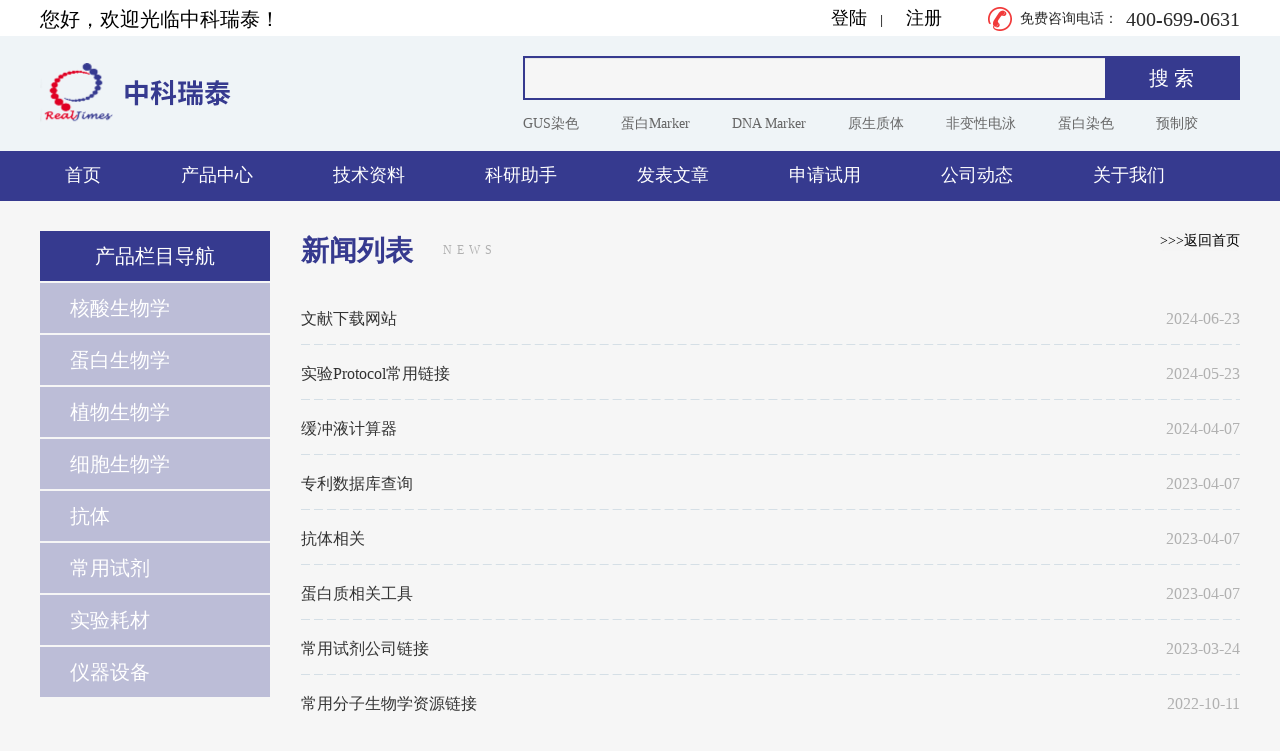

--- FILE ---
content_type: text/html; charset=utf-8
request_url: http://www.real-times.com.cn/news.aspx?column=1
body_size: 75287
content:

<!DOCTYPE html PUBLIC "-//W3C//DTD XHTML 1.0 Transitional//EN" "http://www.w3.org/TR/xhtml1/DTD/xhtml1-transitional.dtd">

<html xmlns="http://www.w3.org/1999/xhtml">
<head><meta charset="UTF-8" /><meta http-equiv="X-UA-Compatible" content="IE=edge" /><meta name="viewport" content="width=device-width, initial-scale=1.0" /><title>
	新闻列表
</title><link rel="stylesheet" href="/assets/css/normalize.css" /><link rel="stylesheet" href="/bootstrap-3.4.1-dist/css/bootstrap.min.css" /><link rel="stylesheet" href="/swiper/swiper.min.css" /><link rel="stylesheet" href="/assets/font/iconfont.css" /><link rel="stylesheet" href="/assets/css/pc/pc-common.css" /><link rel="stylesheet" href="/assets/css/pc/pc-news-list.css" /><link rel="stylesheet" media="screen and (max-width:1000px)" href="/assets/css/common.css" /><link rel="stylesheet" media="screen and (max-width:1000px)" href="/assets/css/news-list.css" /></head>

<body>
    <form method="post" action="./news.aspx?column=1" id="form1">
<div class="aspNetHidden">
<input type="hidden" name="__VIEWSTATE" id="__VIEWSTATE" value="/wEPDwUKMTgxOTc3NjgzOQ9kFgICAw9kFgYCAQ9kFgoCAw8PFgQeBFRleHQFBueZu+mZhh4LTmF2aWdhdGVVcmwFMH4vbWVtYmVyL2xvZ2luLmFzcHg/[base64]/nlJ/[base64]/nianlrabotYTmupDpk77mjqUKMjAyMi0xMC0xMWQCBw8PFgIeC1JlY29yZGNvdW50AghkZGRZpGT51s6NjWvaxf6GIdGM2Scl/qI0KNqdOpXhJ193mA==" />
</div>

<div class="aspNetHidden">

	<input type="hidden" name="__VIEWSTATEGENERATOR" id="__VIEWSTATEGENERATOR" value="CA8C29DA" />
	<input type="hidden" name="__EVENTVALIDATION" id="__EVENTVALIDATION" value="/wEdAAPUBma3TTu+rxSGeOUM9K3UBlP5Pe6D91qX125y2jEZYBLOPT5UIqz5Rl1h0w86uInSSA9clTUplndayYUNwJ1td1MoGQT3JwSLpNxd3d8Xew==" />
</div>
<!-- top -->


<header>
        <div class="top">
            <div class="container1">
                <h3>您好，欢迎光临中科瑞泰！</h3>
                <div class="right">
                    <div class="login">
                        <span id="top1_lblWelcome"></span> <a id="top1_LoginStatus" href="member/login.aspx?ReturnUrl=admin%2fadmin.aspx">登陆</a> <span>|</span> <a id="top1_HyperLink1" href="member/register.aspx"><span id="top1_Label1">注册</span></a>
                        &nbsp;
                    </div>
                    <div class="contact">
                        <img src="/assets/images/1.png" alt="">
                        <span>免费咨询电话：</span>
                        <div class="phone">400-699-0631</div>
                    </div>
                </div>
            </div>
        </div>
        <div class="middle">
            <div class="container1">
                <div class="logo">
                    <a href="/default.aspx">
                        <img src="/assets/images/logo.png" alt="">
                    </a>
                </div>
                <div class="search">
                    <div class="searchbox">
                        <input name="top1$Keywords" type="text" maxlength="30" id="top1_Keywords" class="form-control" onkeydown="SubmitKeyClick(&#39;top1_ImageButton1&#39;);" />  
                        <input type="submit" name="top1$Button1" value=" 搜 索 " id="top1_Button1" class="btn" />                     
                    </div>
                  
                    <ul>
                          
        <li><a href="/product.aspx?action=SearchKeywords&keywords=GUS染色">GUS染色</a></li>
             
        <li><a href="/product.aspx?action=SearchKeywords&keywords=蛋白Marker">蛋白Marker</a></li>
             
        <li><a href="/product.aspx?action=SearchKeywords&keywords=DNA Marker">DNA Marker</a></li>
             
        <li><a href="/product.aspx?action=SearchKeywords&keywords=原生质体">原生质体</a></li>
             
        <li><a href="/product.aspx?action=SearchKeywords&keywords=非变性电泳">非变性电泳</a></li>
             
        <li><a href="/product.aspx?action=SearchKeywords&keywords=蛋白染色">蛋白染色</a></li>
             
        <li><a href="/product.aspx?action=SearchKeywords&keywords=预制胶">预制胶</a></li>
              
                    </ul>
                </div>
                <div class="fold">
                    <i class="iconfont icon-gengduo"></i>
                </div>
            </div>
        </div>
        <nav>
            <div class="container1">
                <ul>
                    <li><a href="/Default.aspx">首页</a></li>                   
                    <li><a href="/product.aspx">产品中心</a></li>
                    <li><a href="/news.aspx?column=3">技术资料</a></li>
                    <li><a href="/news.aspx?column=1">科研助手</a></li>
                    <li><a href="/news.aspx?column=5">发表文章</a></li>
                    <li><a href="/free.aspx">申请试用</a></li>    
                    <li><a href="/news.aspx?column=2">公司动态</a></li>               
                    <li><a href="/help.aspx">关于我们</a></li>
                   
                </ul>
            </div>
        </nav>
    </header>
<!-- top -->
<main>
    <div class="container1">
        <aside>
            
    <ul id = "aside">
          <li class="title">产品栏目导航</li>
          <li>核酸生物学</li>
          <li>蛋白生物学</li>
          <li>植物生物学</li>
          <li>细胞生物学</li>
          <li>抗体</li>
          <li>常用试剂</li>
          <li>实验耗材</li>
          <li>仪器设备</li>
                 </ul>
<div class="mask">
                    <ul>
                         <li>
                             <div class="left"><a href="/product.aspx?action=sc&MajorID=1&SubID=1 ">核酸提取</a></div>
                             <span>></span>
                             <div class="right"><ul>
                                     <li><a href="/product.aspx?action=sc1&MajorID=1&SubID=1&SubID1=1 ">质粒提取</a></li>
                                     <li><a href="/product.aspx?action=sc1&MajorID=1&SubID=1&SubID1=2 ">基因组提取</a></li>
                                     <li><a href="/product.aspx?action=sc1&MajorID=1&SubID=1&SubID1=3 ">凝胶回收</a></li>
                                     <li><a href="/product.aspx?action=sc1&MajorID=1&SubID=1&SubID1=4 ">产物纯化</a></li>
                                     <li><a href="/product.aspx?action=sc1&MajorID=1&SubID=1&SubID1=5 ">RNA提取</a></li>
                                     <li><a href="/product.aspx?action=sc1&MajorID=1&SubID=1&SubID1=199 ">核酸助沉剂</a></li>
                                     <li><a href="/product.aspx?action=sc1&MajorID=1&SubID=1&SubID1=221 ">RNaseA溶液</a></li>
                                     <li><a href="/product.aspx?action=sc1&MajorID=1&SubID=1&SubID1=226 ">蛋白酶K溶液</a></li>
                                     <li><a href="/product.aspx?action=sc1&MajorID=1&SubID=1&SubID1=227 ">溶菌酶溶液</a></li>
                                 </ul></div>
                        </li>
                        <li>
                             <div class="left"><a href="/product.aspx?action=sc&MajorID=1&SubID=2 ">PCR相关</a></div>
                             <span>></span>
                             <div class="right"><ul>
                                     <li><a href="/product.aspx?action=sc1&MajorID=1&SubID=2&SubID1=6 ">DNA聚合酶</a></li>
                                     <li><a href="/product.aspx?action=sc1&MajorID=1&SubID=2&SubID1=7 ">PCR MasterMix</a></li>
                                     <li><a href="/product.aspx?action=sc1&MajorID=1&SubID=2&SubID1=8 ">qPCR产品</a></li>
                                     <li><a href="/product.aspx?action=sc1&MajorID=1&SubID=2&SubID1=9 ">RT-PCR</a></li>
                                     <li><a href="/product.aspx?action=sc1&MajorID=1&SubID=2&SubID1=10 ">2×GC buffer</a></li>
                                     <li><a href="/product.aspx?action=sc1&MajorID=1&SubID=2&SubID1=11 ">PCR反应添加剂</a></li>
                                     <li><a href="/product.aspx?action=sc1&MajorID=1&SubID=2&SubID1=12 ">dNTP</a></li>
                                     <li><a href="/product.aspx?action=sc1&MajorID=1&SubID=2&SubID1=197 ">PCR试剂盒</a></li>
                                     <li><a href="/product.aspx?action=sc1&MajorID=1&SubID=2&SubID1=198 ">其他</a></li>
                                 </ul></div>
                        </li>
                        <li>
                             <div class="left"><a href="/product.aspx?action=sc&MajorID=1&SubID=3 ">核酸电泳</a></div>
                             <span>></span>
                             <div class="right"><ul>
                                     <li><a href="/product.aspx?action=sc1&MajorID=1&SubID=3&SubID1=13 ">双链DNA Marker</a></li>
                                     <li><a href="/product.aspx?action=sc1&MajorID=1&SubID=3&SubID1=223 ">单链DNA Marker</a></li>
                                     <li><a href="/product.aspx?action=sc1&MajorID=1&SubID=3&SubID1=259 ">PAGE电泳Marker</a></li>
                                     <li><a href="/product.aspx?action=sc1&MajorID=1&SubID=3&SubID1=14 ">RNA Marker</a></li>
                                     <li><a href="/product.aspx?action=sc1&MajorID=1&SubID=3&SubID1=15 ">核酸电泳试剂盒</a></li>
                                     <li><a href="/product.aspx?action=sc1&MajorID=1&SubID=3&SubID1=16 ">电泳缓冲液</a></li>
                                     <li><a href="/product.aspx?action=sc1&MajorID=1&SubID=3&SubID1=17 ">上样缓冲液</a></li>
                                     <li><a href="/product.aspx?action=sc1&MajorID=1&SubID=3&SubID1=268 ">核酸预制胶</a></li>
                                 </ul></div>
                        </li>
                        <li>
                             <div class="left"><a href="/product.aspx?action=sc&MajorID=1&SubID=4 ">核酸染色</a></div>
                             <span>></span>
                             <div class="right"><ul>
                                     <li><a href="/product.aspx?action=sc1&MajorID=1&SubID=4&SubID1=18 ">核酸染料</a></li>
                                     <li><a href="/product.aspx?action=sc1&MajorID=1&SubID=4&SubID1=20 ">核酸染色试剂盒</a></li>
                                 </ul></div>
                        </li>
                        <li>
                             <div class="left"><a href="/product.aspx?action=sc&MajorID=1&SubID=5 ">基因克隆</a></div>
                             <span>></span>
                             <div class="right"><ul>
                                     <li><a href="/product.aspx?action=sc1&MajorID=1&SubID=5&SubID1=21 ">内切酶</a></li>
                                     <li><a href="/product.aspx?action=sc1&MajorID=1&SubID=5&SubID1=254 ">修饰酶</a></li>
                                     <li><a href="/product.aspx?action=sc1&MajorID=1&SubID=5&SubID1=22 ">载体</a></li>
                                     <li><a href="/product.aspx?action=sc1&MajorID=1&SubID=5&SubID1=23 ">感受态细胞</a></li>
                                     <li><a href="/product.aspx?action=sc1&MajorID=1&SubID=5&SubID1=225 ">相关溶液</a></li>
                                 </ul></div>
                        </li>
                        <li><div class="left">&nbsp;</div><div class="right"></div></li>
                        <li><div class="left">&nbsp;</div><div class="right"></div></li>
                        <li><div class="left">&nbsp;</div><div class="right"></div></li>
                        <li><div class="left">&nbsp;</div><div class="right"></div></li>
                        <li><div class="left">&nbsp;</div><div class="right"></div></li>
                        <li><div class="left">&nbsp;</div><div class="right"></div></li>
                        <li><div class="left">&nbsp;</div><div class="right"></div></li>
                     </ul>
                    <ul>
                         <li>
                             <div class="left"><a href="/product.aspx?action=sc&MajorID=2&SubID=7 ">蛋白提取纯化</a></div>
                             <span>></span>
                             <div class="right"><ul>
                                     <li><a href="/product.aspx?action=sc1&MajorID=2&SubID=7&SubID1=26 ">植物蛋白提取</a></li>
                                     <li><a href="/product.aspx?action=sc1&MajorID=2&SubID=7&SubID1=27 ">动物蛋白提取</a></li>
                                     <li><a href="/product.aspx?action=sc1&MajorID=2&SubID=7&SubID1=237 ">裂解液</a></li>
                                     <li><a href="/product.aspx?action=sc1&MajorID=2&SubID=7&SubID1=28 ">蛋白酶/磷酸酶抑制剂</a></li>
                                     <li><a href="/product.aspx?action=sc1&MajorID=2&SubID=7&SubID1=192 ">蛋白浓缩</a></li>
                                     <li><a href="/product.aspx?action=sc1&MajorID=2&SubID=7&SubID1=248 ">细菌蛋白提取</a></li>
                                     <li><a href="/product.aspx?action=sc1&MajorID=2&SubID=7&SubID1=249 ">标签蛋白提取</a></li>
                                     <li><a href="/product.aspx?action=sc1&MajorID=2&SubID=7&SubID1=262 ">蛋白去杂</a></li>
                                 </ul></div>
                        </li>
                        <li>
                             <div class="left"><a href="/product.aspx?action=sc&MajorID=2&SubID=8 ">蛋白染色</a></div>
                             <span>></span>
                             <div class="right"><ul>
                                     <li><a href="/product.aspx?action=sc1&MajorID=2&SubID=8&SubID1=29 ">考马斯亮蓝染色</a></li>
                                     <li><a href="/product.aspx?action=sc1&MajorID=2&SubID=8&SubID1=30 ">蛋白锌染/铜染</a></li>
                                     <li><a href="/product.aspx?action=sc1&MajorID=2&SubID=8&SubID1=31 ">蛋白高灵敏度染色</a></li>
                                     <li><a href="/product.aspx?action=sc1&MajorID=2&SubID=8&SubID1=32 ">糖蛋白染色</a></li>
                                 </ul></div>
                        </li>
                        <li>
                             <div class="left"><a href="/product.aspx?action=sc&MajorID=2&SubID=9 ">蛋白定量</a></div>
                             <span>></span>
                             <div class="right"><ul>
                                     <li><a href="/product.aspx?action=sc1&MajorID=2&SubID=9&SubID1=33 ">BCA定量</a></li>
                                     <li><a href="/product.aspx?action=sc1&MajorID=2&SubID=9&SubID1=34 ">Bradford定量</a></li>
                                 </ul></div>
                        </li>
                        <li>
                             <div class="left"><a href="/product.aspx?action=sc&MajorID=2&SubID=10 ">蛋白Marker</a></div>
                             <span>></span>
                             <div class="right"><ul>
                                     <li><a href="/product.aspx?action=sc1&MajorID=2&SubID=10&SubID1=35 ">变性蛋白Marker</a></li>
                                     <li><a href="/product.aspx?action=sc1&MajorID=2&SubID=10&SubID1=36 ">非变性蛋白Marker</a></li>
                                     <li><a href="/product.aspx?action=sc1&MajorID=2&SubID=10&SubID1=37 ">ECL发光Marker</a></li>
                                     <li><a href="/product.aspx?action=sc1&MajorID=2&SubID=10&SubID1=184 ">多肽电泳Marker</a></li>
                                     <li><a href="/product.aspx?action=sc1&MajorID=2&SubID=10&SubID1=185 ">碱性蛋白Marker</a></li>
                                 </ul></div>
                        </li>
                        <li>
                             <div class="left"><a href="/product.aspx?action=sc&MajorID=2&SubID=11 ">WB相关</a></div>
                             <span>></span>
                             <div class="right"><ul>
                                     <li><a href="/product.aspx?action=sc1&MajorID=2&SubID=11&SubID1=38 ">转膜缓冲液</a></li>
                                     <li><a href="/product.aspx?action=sc1&MajorID=2&SubID=11&SubID1=39 ">洗膜缓冲液</a></li>
                                     <li><a href="/product.aspx?action=sc1&MajorID=2&SubID=11&SubID1=40 ">抗体稀释液</a></li>
                                     <li><a href="/product.aspx?action=sc1&MajorID=2&SubID=11&SubID1=41 ">封闭液</a></li>
                                     <li><a href="/product.aspx?action=sc1&MajorID=2&SubID=11&SubID1=42 ">抗体去除液</a></li>
                                     <li><a href="/product.aspx?action=sc1&MajorID=2&SubID=11&SubID1=224 ">显影检测</a></li>
                                     <li><a href="/product.aspx?action=sc1&MajorID=2&SubID=11&SubID1=235 ">印迹膜染色</a></li>
                                     <li><a href="/product.aspx?action=sc1&MajorID=2&SubID=11&SubID1=244 ">WB显色液</a></li>
                                 </ul></div>
                        </li>
                        <li>
                             <div class="left"><a href="/product.aspx?action=sc&MajorID=2&SubID=12 ">蛋白电泳试剂盒</a></div>
                             <span>></span>
                             <div class="right"><ul>
                                     <li><a href="/product.aspx?action=sc1&MajorID=2&SubID=12&SubID1=43 ">Tris甘氨酸电泳</a></li>
                                     <li><a href="/product.aspx?action=sc1&MajorID=2&SubID=12&SubID1=45 ">碱性蛋白电泳</a></li>
                                     <li><a href="/product.aspx?action=sc1&MajorID=2&SubID=12&SubID1=46 ">BN电泳</a></li>
                                     <li><a href="/product.aspx?action=sc1&MajorID=2&SubID=12&SubID1=47 ">多肽电泳</a></li>
                                     <li><a href="/product.aspx?action=sc1&MajorID=2&SubID=12&SubID1=186 ">明胶酶谱</a></li>
                                     <li><a href="/product.aspx?action=sc1&MajorID=2&SubID=12&SubID1=257 ">Tris醋酸电泳</a></li>
                                 </ul></div>
                        </li>
                        <li>
                             <div class="left"><a href="/product.aspx?action=sc&MajorID=2&SubID=13 ">蛋白预制胶</a></div>
                             <span>></span>
                             <div class="right"><ul>
                                     <li><a href="/product.aspx?action=sc1&MajorID=2&SubID=13&SubID1=193 ">Tris-甘氨酸系统</a></li>
                                     <li><a href="/product.aspx?action=sc1&MajorID=2&SubID=13&SubID1=194 ">HEPES系统</a></li>
                                     <li><a href="/product.aspx?action=sc1&MajorID=2&SubID=13&SubID1=195 ">Bis-Tris系统</a></li>
                                     <li><a href="/product.aspx?action=sc1&MajorID=2&SubID=13&SubID1=196 ">BN系统</a></li>
                                     <li><a href="/product.aspx?action=sc1&MajorID=2&SubID=13&SubID1=258 ">Tris醋酸系统</a></li>
                                     <li><a href="/product.aspx?action=sc1&MajorID=2&SubID=13&SubID1=267 ">Tricine系统</a></li>
                                 </ul></div>
                        </li>
                        <li>
                             <div class="left"><a href="/product.aspx?action=sc&MajorID=2&SubID=14 ">相关溶液</a></div>
                             <span>></span>
                             <div class="right"><ul>
                                     <li><a href="/product.aspx?action=sc1&MajorID=2&SubID=14&SubID1=187 ">蛋白电泳缓冲液</a></li>
                                     <li><a href="/product.aspx?action=sc1&MajorID=2&SubID=14&SubID1=188 ">蛋白上样缓冲液</a></li>
                                     <li><a href="/product.aspx?action=sc1&MajorID=2&SubID=14&SubID1=189 ">凝胶聚合溶液</a></li>
                                     <li><a href="/product.aspx?action=sc1&MajorID=2&SubID=14&SubID1=190 ">凝胶促凝剂</a></li>
                                     <li><a href="/product.aspx?action=sc1&MajorID=2&SubID=14&SubID1=191 ">制胶缓冲液</a></li>
                                     <li><a href="/product.aspx?action=sc1&MajorID=2&SubID=14&SubID1=265 ">蛋白溶解液</a></li>
                                     <li><a href="/product.aspx?action=sc1&MajorID=2&SubID=14&SubID1=272 ">上层胶染料</a></li>
                                 </ul></div>
                        </li>
                        <li>
                             <div class="left"><a href="/product.aspx?action=sc&MajorID=2&SubID=79 ">免疫沉淀</a></div>
                             <span>></span>
                             <div class="right"><ul>
                                     <li><a href="/product.aspx?action=sc1&MajorID=2&SubID=79&SubID1=269 ">IP</a></li>
                                 </ul></div>
                        </li>
                        <li><div class="left">&nbsp;</div><div class="right"></div></li>
                        <li><div class="left">&nbsp;</div><div class="right"></div></li>
                        <li><div class="left">&nbsp;</div><div class="right"></div></li>
                     </ul>
                    <ul>
                         <li>
                             <div class="left"><a href="/product.aspx?action=sc&MajorID=3&SubID=15 ">植物原生质体</a></div>
                             <span>></span>
                             <div class="right"><ul>
                                     <li><a href="/product.aspx?action=sc1&MajorID=3&SubID=15&SubID1=203 ">原生质体提取</a></li>
                                     <li><a href="/product.aspx?action=sc1&MajorID=3&SubID=15&SubID1=204 ">原生质体转化</a></li>
                                     <li><a href="/product.aspx?action=sc1&MajorID=3&SubID=15&SubID1=243 ">制备用酶</a></li>
                                 </ul></div>
                        </li>
                        <li>
                             <div class="left"><a href="/product.aspx?action=sc&MajorID=3&SubID=16 ">植物染色</a></div>
                             <span>></span>
                             <div class="right"><ul>
                                     <li><a href="/product.aspx?action=sc1&MajorID=3&SubID=16&SubID1=202 ">GUS染色</a></li>
                                     <li><a href="/product.aspx?action=sc1&MajorID=3&SubID=16&SubID1=250 ">其他</a></li>
                                 </ul></div>
                        </li>
                        <li>
                             <div class="left"><a href="/product.aspx?action=sc&MajorID=3&SubID=17 ">植物生理测定</a></div>
                             <span>></span>
                             <div class="right"><ul>
                                     <li><a href="/product.aspx?action=sc1&MajorID=3&SubID=17&SubID1=207 ">逆境生理</a></li>
                                 </ul></div>
                        </li>
                        <li>
                             <div class="left"><a href="/product.aspx?action=sc&MajorID=3&SubID=18 ">植物细胞器</a></div>
                             <span>></span>
                             <div class="right"><ul>
                                     <li><a href="/product.aspx?action=sc1&MajorID=3&SubID=18&SubID1=201 ">植物叶绿体</a></li>
                                 </ul></div>
                        </li>
                        <li>
                             <div class="left"><a href="/product.aspx?action=sc&MajorID=3&SubID=75 ">植物培养</a></div>
                             <span>></span>
                             <div class="right"><ul>
                                     <li><a href="/product.aspx?action=sc1&MajorID=3&SubID=75&SubID1=183 ">植物培养基</a></li>
                                     <li><a href="/product.aspx?action=sc1&MajorID=3&SubID=75&SubID1=205 ">植物维生素溶液</a></li>
                                     <li><a href="/product.aspx?action=sc1&MajorID=3&SubID=75&SubID1=206 ">抗菌保护剂</a></li>
                                     <li><a href="/product.aspx?action=sc1&MajorID=3&SubID=75&SubID1=208 ">植物凝胶</a></li>
                                     <li><a href="/product.aspx?action=sc1&MajorID=3&SubID=75&SubID1=256 ">筛选抗生素</a></li>
                                 </ul></div>
                        </li>
                        <li>
                             <div class="left"><a href="/product.aspx?action=sc&MajorID=3&SubID=76 ">植物激素</a></div>
                             <span>></span>
                             <div class="right"><ul>
                                     <li><a href="/product.aspx?action=sc1&MajorID=3&SubID=76&SubID1=200 ">植物激素贮存液</a></li>
                                 </ul></div>
                        </li>
                        <li><div class="left">&nbsp;</div><div class="right"></div></li>
                        <li><div class="left">&nbsp;</div><div class="right"></div></li>
                        <li><div class="left">&nbsp;</div><div class="right"></div></li>
                        <li><div class="left">&nbsp;</div><div class="right"></div></li>
                        <li><div class="left">&nbsp;</div><div class="right"></div></li>
                        <li><div class="left">&nbsp;</div><div class="right"></div></li>
                     </ul>
                    <ul>
                         <li>
                             <div class="left"><a href="/product.aspx?action=sc&MajorID=4&SubID=19 ">细胞培养</a></div>
                             <span>></span>
                             <div class="right"><ul>
                                     <li><a href="/product.aspx?action=sc1&MajorID=4&SubID=19&SubID1=48 ">细胞培养基</a></li>
                                     <li><a href="/product.aspx?action=sc1&MajorID=4&SubID=19&SubID1=49 ">血清</a></li>
                                     <li><a href="/product.aspx?action=sc1&MajorID=4&SubID=19&SubID1=236 ">细胞培养抗生素</a></li>
                                     <li><a href="/product.aspx?action=sc1&MajorID=4&SubID=19&SubID1=246 ">胰酶</a></li>
                                     <li><a href="/product.aspx?action=sc1&MajorID=4&SubID=19&SubID1=253 ">抑菌剂</a></li>
                                 </ul></div>
                        </li>
                        <li>
                             <div class="left"><a href="/product.aspx?action=sc&MajorID=4&SubID=20 ">细胞株</a></div>
                             <span>></span>
                             <div class="right"><ul>
                                     <li><a href="/product.aspx?action=sc1&MajorID=4&SubID=20&SubID1=211 ">贴壁细胞</a></li>
                                     <li><a href="/product.aspx?action=sc1&MajorID=4&SubID=20&SubID1=212 ">悬浮细胞</a></li>
                                 </ul></div>
                        </li>
                        <li>
                             <div class="left"><a href="/product.aspx?action=sc&MajorID=4&SubID=21 ">细胞增殖分化</a></div>
                             <span>></span>
                             <div class="right"><ul>
                                     <li><a href="/product.aspx?action=sc1&MajorID=4&SubID=21&SubID1=50 ">细胞增殖</a></li>
                                     <li><a href="/product.aspx?action=sc1&MajorID=4&SubID=21&SubID1=51 ">细胞分化</a></li>
                                 </ul></div>
                        </li>
                        <li>
                             <div class="left"><a href="/product.aspx?action=sc&MajorID=4&SubID=22 ">细胞死亡和凋亡</a></div>
                             <span>></span>
                             <div class="right"><ul>
                                     <li><a href="/product.aspx?action=sc1&MajorID=4&SubID=22&SubID1=213 ">细胞死亡</a></li>
                                     <li><a href="/product.aspx?action=sc1&MajorID=4&SubID=22&SubID1=214 ">细胞凋亡</a></li>
                                 </ul></div>
                        </li>
                        <li>
                             <div class="left"><a href="/product.aspx?action=sc&MajorID=4&SubID=23 ">细胞组织染色</a></div>
                             <span>></span>
                             <div class="right"><ul>
                                     <li><a href="/product.aspx?action=sc1&MajorID=4&SubID=23&SubID1=52 ">普通染色</a></li>
                                     <li><a href="/product.aspx?action=sc1&MajorID=4&SubID=23&SubID1=53 ">荧光染色</a></li>
                                     <li><a href="/product.aspx?action=sc1&MajorID=4&SubID=23&SubID1=54 ">免疫染色</a></li>
                                     <li><a href="/product.aspx?action=sc1&MajorID=4&SubID=23&SubID1=232 ">固定液</a></li>
                                 </ul></div>
                        </li>
                        <li>
                             <div class="left"><a href="/product.aspx?action=sc&MajorID=4&SubID=24 ">亚细胞研究</a></div>
                             <span>></span>
                             <div class="right"><ul>
                                     <li><a href="/product.aspx?action=sc1&MajorID=4&SubID=24&SubID1=55 ">线粒体</a></li>
                                 </ul></div>
                        </li>
                        <li>
                             <div class="left"><a href="/product.aspx?action=sc&MajorID=4&SubID=25 ">信号检测</a></div>
                             <span>></span>
                             <div class="right"><ul>
                                     <li><a href="/product.aspx?action=sc1&MajorID=4&SubID=25&SubID1=56 ">荧光探针</a></li>
                                     <li><a href="/product.aspx?action=sc1&MajorID=4&SubID=25&SubID1=57 ">抑制剂/激活剂</a></li>
                                     <li><a href="/product.aspx?action=sc1&MajorID=4&SubID=25&SubID1=273 ">活性氧检测</a></li>
                                 </ul></div>
                        </li>
                        <li>
                             <div class="left"><a href="/product.aspx?action=sc&MajorID=4&SubID=26 ">ELISA</a></div>
                             <span>></span>
                             <div class="right"><ul>
                                     <li><a href="/product.aspx?action=sc1&MajorID=4&SubID=26&SubID1=215 ">动物ELISA试剂盒</a></li>
                                 </ul></div>
                        </li>
                        <li>
                             <div class="left"><a href="/product.aspx?action=sc&MajorID=4&SubID=77 ">重组蛋白</a></div>
                             <span>></span>
                             <div class="right"><ul>
                                     <li><a href="/product.aspx?action=sc1&MajorID=4&SubID=77&SubID1=260 ">细胞因子</a></li>
                                     <li><a href="/product.aspx?action=sc1&MajorID=4&SubID=77&SubID1=261 ">重组蛋白</a></li>
                                 </ul></div>
                        </li>
                        <li>
                             <div class="left"><a href="/product.aspx?action=sc&MajorID=4&SubID=78 ">转录调控</a></div>
                             <span>></span>
                             <div class="right"><ul>
                                     <li><a href="/product.aspx?action=sc1&MajorID=4&SubID=78&SubID1=266 ">EMSA</a></li>
                                 </ul></div>
                        </li>
                        <li><div class="left">&nbsp;</div><div class="right"></div></li>
                        <li><div class="left">&nbsp;</div><div class="right"></div></li>
                     </ul>
                    <ul>
                         <li>
                             <div class="left"><a href="/product.aspx?action=sc&MajorID=5&SubID=27 ">一抗</a></div>
                             <span>></span>
                             <div class="right"><ul>
                                     <li><a href="/product.aspx?action=sc1&MajorID=5&SubID=27&SubID1=58 ">植物一抗</a></li>
                                     <li><a href="/product.aspx?action=sc1&MajorID=5&SubID=27&SubID1=59 ">动物一抗</a></li>
                                     <li><a href="/product.aspx?action=sc1&MajorID=5&SubID=27&SubID1=60 ">内参抗体</a></li>
                                     <li><a href="/product.aspx?action=sc1&MajorID=5&SubID=27&SubID1=61 ">标签抗体</a></li>
                                 </ul></div>
                        </li>
                        <li>
                             <div class="left"><a href="/product.aspx?action=sc&MajorID=5&SubID=28 ">二抗</a></div>
                             <span>></span>
                             <div class="right"><ul>
                                     <li><a href="/product.aspx?action=sc1&MajorID=5&SubID=28&SubID1=62 ">酶标二抗</a></li>
                                     <li><a href="/product.aspx?action=sc1&MajorID=5&SubID=28&SubID1=63 ">荧光二抗</a></li>
                                 </ul></div>
                        </li>
                        <li><div class="left">&nbsp;</div><div class="right"></div></li>
                        <li><div class="left">&nbsp;</div><div class="right"></div></li>
                        <li><div class="left">&nbsp;</div><div class="right"></div></li>
                        <li><div class="left">&nbsp;</div><div class="right"></div></li>
                        <li><div class="left">&nbsp;</div><div class="right"></div></li>
                        <li><div class="left">&nbsp;</div><div class="right"></div></li>
                        <li><div class="left">&nbsp;</div><div class="right"></div></li>
                        <li><div class="left">&nbsp;</div><div class="right"></div></li>
                        <li><div class="left">&nbsp;</div><div class="right"></div></li>
                        <li><div class="left">&nbsp;</div><div class="right"></div></li>
                     </ul>
                    <ul>
                         <li>
                             <div class="left"><a href="/product.aspx?action=sc&MajorID=6&SubID=29 ">生化试剂</a></div>
                             <span>></span>
                             <div class="right"><ul>
                                     <li><a href="/product.aspx?action=sc1&MajorID=6&SubID=29&SubID1=64 ">氨基酸</a></li>
                                     <li><a href="/product.aspx?action=sc1&MajorID=6&SubID=29&SubID1=65 ">抗生素</a></li>
                                     <li><a href="/product.aspx?action=sc1&MajorID=6&SubID=29&SubID1=66 ">生物缓冲液</a></li>
                                     <li><a href="/product.aspx?action=sc1&MajorID=6&SubID=29&SubID1=67 ">碳水化合物</a></li>
                                     <li><a href="/product.aspx?action=sc1&MajorID=6&SubID=29&SubID1=68 ">酶和辅酶</a></li>
                                     <li><a href="/product.aspx?action=sc1&MajorID=6&SubID=29&SubID1=69 ">分离试剂</a></li>
                                     <li><a href="/product.aspx?action=sc1&MajorID=6&SubID=29&SubID1=70 ">培养基</a></li>
                                     <li><a href="/product.aspx?action=sc1&MajorID=6&SubID=29&SubID1=71 ">核酸衍生物</a></li>
                                     <li><a href="/product.aspx?action=sc1&MajorID=6&SubID=29&SubID1=72 ">植物激素</a></li>
                                     <li><a href="/product.aspx?action=sc1&MajorID=6&SubID=29&SubID1=73 ">染色剂</a></li>
                                     <li><a href="/product.aspx?action=sc1&MajorID=6&SubID=29&SubID1=74 ">维生素</a></li>
                                     <li><a href="/product.aspx?action=sc1&MajorID=6&SubID=29&SubID1=75 ">其他试剂</a></li>
                                     <li><a href="/product.aspx?action=sc1&MajorID=6&SubID=29&SubID1=271 ">蛋白质</a></li>
                                 </ul></div>
                        </li>
                        <li>
                             <div class="left"><a href="/product.aspx?action=sc&MajorID=6&SubID=30 ">即用型溶液</a></div>
                             <span>></span>
                             <div class="right"><ul>
                                     <li><a href="/product.aspx?action=sc1&MajorID=6&SubID=30&SubID1=99 ">抗生素储存液</a></li>
                                     <li><a href="/product.aspx?action=sc1&MajorID=6&SubID=30&SubID1=100 ">Tris缓冲液</a></li>
                                     <li><a href="/product.aspx?action=sc1&MajorID=6&SubID=30&SubID1=209 ">磷酸盐缓冲液</a></li>
                                     <li><a href="/product.aspx?action=sc1&MajorID=6&SubID=30&SubID1=210 ">醋酸盐缓冲液</a></li>
                                     <li><a href="/product.aspx?action=sc1&MajorID=6&SubID=30&SubID1=216 ">MES缓冲液</a></li>
                                     <li><a href="/product.aspx?action=sc1&MajorID=6&SubID=30&SubID1=102 ">处理水</a></li>
                                     <li><a href="/product.aspx?action=sc1&MajorID=6&SubID=30&SubID1=217 ">HEPES缓冲液</a></li>
                                     <li><a href="/product.aspx?action=sc1&MajorID=6&SubID=30&SubID1=245 ">pH校准液</a></li>
                                     <li><a href="/product.aspx?action=sc1&MajorID=6&SubID=30&SubID1=103 ">其他溶液</a></li>
                                 </ul></div>
                        </li>
                        <li><div class="left">&nbsp;</div><div class="right"></div></li>
                        <li><div class="left">&nbsp;</div><div class="right"></div></li>
                        <li><div class="left">&nbsp;</div><div class="right"></div></li>
                        <li><div class="left">&nbsp;</div><div class="right"></div></li>
                        <li><div class="left">&nbsp;</div><div class="right"></div></li>
                        <li><div class="left">&nbsp;</div><div class="right"></div></li>
                        <li><div class="left">&nbsp;</div><div class="right"></div></li>
                        <li><div class="left">&nbsp;</div><div class="right"></div></li>
                        <li><div class="left">&nbsp;</div><div class="right"></div></li>
                        <li><div class="left">&nbsp;</div><div class="right"></div></li>
                     </ul>
                    <ul>
                         <li>
                             <div class="left"><a href="/product.aspx?action=sc&MajorID=7&SubID=41 ">吸液与移液</a></div>
                             <span>></span>
                             <div class="right"><ul>
                                     <li><a href="/product.aspx?action=sc1&MajorID=7&SubID=41&SubID1=76 ">吸头</a></li>
                                     <li><a href="/product.aspx?action=sc1&MajorID=7&SubID=41&SubID1=77 ">一次性吸管</a></li>
                                     <li><a href="/product.aspx?action=sc1&MajorID=7&SubID=41&SubID1=78 ">吸头盒</a></li>
                                     <li><a href="/product.aspx?action=sc1&MajorID=7&SubID=41&SubID1=79 ">加样槽</a></li>
                                     <li><a href="/product.aspx?action=sc1&MajorID=7&SubID=41&SubID1=229 ">平头进样器</a></li>
                                     <li><a href="/product.aspx?action=sc1&MajorID=7&SubID=41&SubID1=230 ">尖头进样器</a></li>
                                 </ul></div>
                        </li>
                        <li>
                             <div class="left"><a href="/product.aspx?action=sc&MajorID=7&SubID=42 ">离心管及存放</a></div>
                             <span>></span>
                             <div class="right"><ul>
                                     <li><a href="/product.aspx?action=sc1&MajorID=7&SubID=42&SubID1=80 ">本色离心管</a></li>
                                     <li><a href="/product.aspx?action=sc1&MajorID=7&SubID=42&SubID1=238 ">棕色离心管</a></li>
                                     <li><a href="/product.aspx?action=sc1&MajorID=7&SubID=42&SubID1=81 ">离心管架</a></li>
                                     <li><a href="/product.aspx?action=sc1&MajorID=7&SubID=42&SubID1=82 ">离心管盒</a></li>
                                     <li><a href="/product.aspx?action=sc1&MajorID=7&SubID=42&SubID1=83 ">冻存盒</a></li>
                                     <li><a href="/product.aspx?action=sc1&MajorID=7&SubID=42&SubID1=84 ">冰盒</a></li>
                                     <li><a href="/product.aspx?action=sc1&MajorID=7&SubID=42&SubID1=218 ">适配器</a></li>
                                     <li><a href="/product.aspx?action=sc1&MajorID=7&SubID=42&SubID1=219 ">梯度降温盒</a></li>
                                     <li><a href="/product.aspx?action=sc1&MajorID=7&SubID=42&SubID1=241 ">棕色保存管</a></li>
                                     <li><a href="/product.aspx?action=sc1&MajorID=7&SubID=42&SubID1=242 ">本色保存管</a></li>
                                     <li><a href="/product.aspx?action=sc1&MajorID=7&SubID=42&SubID1=247 ">高速离心管</a></li>
                                 </ul></div>
                        </li>
                        <li>
                             <div class="left"><a href="/product.aspx?action=sc&MajorID=7&SubID=43 ">PCR耗材</a></div>
                             <span>></span>
                             <div class="right"><ul>
                                     <li><a href="/product.aspx?action=sc1&MajorID=7&SubID=43&SubID1=85 ">PCR管</a></li>
                                     <li><a href="/product.aspx?action=sc1&MajorID=7&SubID=43&SubID1=86 ">PCR排管和盖</a></li>
                                     <li><a href="/product.aspx?action=sc1&MajorID=7&SubID=43&SubID1=87 ">PCR板</a></li>
                                     <li><a href="/product.aspx?action=sc1&MajorID=7&SubID=43&SubID1=88 ">封板膜/垫</a></li>
                                     <li><a href="/product.aspx?action=sc1&MajorID=7&SubID=43&SubID1=89 ">PCR管架</a></li>
                                 </ul></div>
                        </li>
                        <li>
                             <div class="left"><a href="/product.aspx?action=sc&MajorID=7&SubID=44 ">qPCR耗材</a></div>
                             <span>></span>
                             <div class="right"><ul>
                                     <li><a href="/product.aspx?action=sc1&MajorID=7&SubID=44&SubID1=90 ">荧光定量专用PCR管</a></li>
                                     <li><a href="/product.aspx?action=sc1&MajorID=7&SubID=44&SubID1=91 ">荧光定量专用PCR板</a></li>
                                     <li><a href="/product.aspx?action=sc1&MajorID=7&SubID=44&SubID1=104 ">荧光定量专用封板膜</a></li>
                                 </ul></div>
                        </li>
                        <li>
                             <div class="left"><a href="/product.aspx?action=sc&MajorID=7&SubID=45 ">过滤耗材</a></div>
                             <span>></span>
                             <div class="right"><ul>
                                     <li><a href="/product.aspx?action=sc1&MajorID=7&SubID=45&SubID1=105 ">滤纸</a></li>
                                     <li><a href="/product.aspx?action=sc1&MajorID=7&SubID=45&SubID1=106 ">滤膜</a></li>
                                     <li><a href="/product.aspx?action=sc1&MajorID=7&SubID=45&SubID1=107 ">滤器</a></li>
                                 </ul></div>
                        </li>
                        <li>
                             <div class="left"><a href="/product.aspx?action=sc&MajorID=7&SubID=46 ">分离纯化</a></div>
                             <span>></span>
                             <div class="right"><ul>
                                     <li><a href="/product.aspx?action=sc1&MajorID=7&SubID=46&SubID1=108 ">空柱管</a></li>
                                     <li><a href="/product.aspx?action=sc1&MajorID=7&SubID=46&SubID1=109 ">超滤管</a></li>
                                     <li><a href="/product.aspx?action=sc1&MajorID=7&SubID=46&SubID1=110 ">干型透析袋</a></li>
                                     <li><a href="/product.aspx?action=sc1&MajorID=7&SubID=46&SubID1=111 ">即用型透析袋</a></li>
                                     <li><a href="/product.aspx?action=sc1&MajorID=7&SubID=46&SubID1=112 ">透析袋夹子</a></li>
                                 </ul></div>
                        </li>
                        <li>
                             <div class="left"><a href="/product.aspx?action=sc&MajorID=7&SubID=47 ">细胞培养</a></div>
                             <span>></span>
                             <div class="right"><ul>
                                     <li><a href="/product.aspx?action=sc1&MajorID=7&SubID=47&SubID1=113 ">培养皿</a></li>
                                     <li><a href="/product.aspx?action=sc1&MajorID=7&SubID=47&SubID1=114 ">培养瓶</a></li>
                                     <li><a href="/product.aspx?action=sc1&MajorID=7&SubID=47&SubID1=115 ">培养板</a></li>
                                     <li><a href="/product.aspx?action=sc1&MajorID=7&SubID=47&SubID1=116 ">冻存管</a></li>
                                     <li><a href="/product.aspx?action=sc1&MajorID=7&SubID=47&SubID1=117 ">移液管</a></li>
                                     <li><a href="/product.aspx?action=sc1&MajorID=7&SubID=47&SubID1=118 ">细胞刮铲</a></li>
                                     <li><a href="/product.aspx?action=sc1&MajorID=7&SubID=47&SubID1=119 ">细胞过滤筛</a></li>
                                     <li><a href="/product.aspx?action=sc1&MajorID=7&SubID=47&SubID1=233 ">细胞爬片</a></li>
                                 </ul></div>
                        </li>
                        <li>
                             <div class="left"><a href="/product.aspx?action=sc&MajorID=7&SubID=48 ">印迹与检测</a></div>
                             <span>></span>
                             <div class="right"><ul>
                                     <li><a href="/product.aspx?action=sc1&MajorID=7&SubID=48&SubID1=120 ">PVDF膜</a></li>
                                     <li><a href="/product.aspx?action=sc1&MajorID=7&SubID=48&SubID1=121 ">NC膜</a></li>
                                     <li><a href="/product.aspx?action=sc1&MajorID=7&SubID=48&SubID1=122 ">尼龙膜</a></li>
                                     <li><a href="/product.aspx?action=sc1&MajorID=7&SubID=48&SubID1=123 ">WB相关</a></li>
                                 </ul></div>
                        </li>
                        <li>
                             <div class="left"><a href="/product.aspx?action=sc&MajorID=7&SubID=49 ">蛋白电泳相关</a></div>
                             <span>></span>
                             <div class="right"><ul>
                                     <li><a href="/product.aspx?action=sc1&MajorID=7&SubID=49&SubID1=124 ">蛋白电泳梳子</a></li>
                                     <li><a href="/product.aspx?action=sc1&MajorID=7&SubID=49&SubID1=125 ">玻璃板</a></li>
                                     <li><a href="/product.aspx?action=sc1&MajorID=7&SubID=49&SubID1=126 ">其他</a></li>
                                 </ul></div>
                        </li>
                        <li>
                             <div class="left"><a href="/product.aspx?action=sc&MajorID=7&SubID=50 ">核酸电泳相关</a></div>
                             <span>></span>
                             <div class="right"><ul>
                                     <li><a href="/product.aspx?action=sc1&MajorID=7&SubID=50&SubID1=127 ">琼脂糖电泳梳子</a></li>
                                     <li><a href="/product.aspx?action=sc1&MajorID=7&SubID=50&SubID1=128 ">其他</a></li>
                                 </ul></div>
                        </li>
                        <li>
                             <div class="left"><a href="/product.aspx?action=sc&MajorID=7&SubID=51 ">试剂瓶</a></div>
                             <span>></span>
                             <div class="right"><ul>
                                     <li><a href="/product.aspx?action=sc1&MajorID=7&SubID=51&SubID1=129 ">塑料试剂瓶</a></li>
                                     <li><a href="/product.aspx?action=sc1&MajorID=7&SubID=51&SubID1=130 ">玻璃试剂瓶</a></li>
                                     <li><a href="/product.aspx?action=sc1&MajorID=7&SubID=51&SubID1=131 ">血清瓶</a></li>
                                     <li><a href="/product.aspx?action=sc1&MajorID=7&SubID=51&SubID1=228 ">下口瓶</a></li>
                                     <li><a href="/product.aspx?action=sc1&MajorID=7&SubID=51&SubID1=231 ">三角瓶</a></li>
                                 </ul></div>
                        </li>
                        <li>
                             <div class="left"><a href="/product.aspx?action=sc&MajorID=7&SubID=52 ">微孔板及相关</a></div>
                             <span>></span>
                             <div class="right"><ul>
                                     <li><a href="/product.aspx?action=sc1&MajorID=7&SubID=52&SubID1=132 ">深孔板</a></li>
                                     <li><a href="/product.aspx?action=sc1&MajorID=7&SubID=52&SubID1=133 ">酶标板/条</a></li>
                                     <li><a href="/product.aspx?action=sc1&MajorID=7&SubID=52&SubID1=134 ">微孔板</a></li>
                                     <li><a href="/product.aspx?action=sc1&MajorID=7&SubID=52&SubID1=239 ">深孔板硅胶垫</a></li>
                                 </ul></div>
                        </li>
                        <li>
                             <div class="left"><a href="/product.aspx?action=sc&MajorID=7&SubID=53 ">比色皿</a></div>
                             <span>></span>
                             <div class="right"><ul>
                                     <li><a href="/product.aspx?action=sc1&MajorID=7&SubID=53&SubID1=135 ">玻璃比色皿</a></li>
                                     <li><a href="/product.aspx?action=sc1&MajorID=7&SubID=53&SubID1=136 ">石英比色皿</a></li>
                                 </ul></div>
                        </li>
                        <li>
                             <div class="left"><a href="/product.aspx?action=sc&MajorID=7&SubID=54 ">染色与检测</a></div>
                             <span>></span>
                             <div class="right"><ul>
                                     <li><a href="/product.aspx?action=sc1&MajorID=7&SubID=54&SubID1=137 ">载玻片</a></li>
                                     <li><a href="/product.aspx?action=sc1&MajorID=7&SubID=54&SubID1=138 ">盖玻片</a></li>
                                     <li><a href="/product.aspx?action=sc1&MajorID=7&SubID=54&SubID1=139 ">染色缸/染色架</a></li>
                                 </ul></div>
                        </li>
                        <li>
                             <div class="left"><a href="/product.aspx?action=sc&MajorID=7&SubID=55 ">植物组培耗材</a></div>
                             <span>></span>
                             <div class="right"><ul>
                                     <li><a href="/product.aspx?action=sc1&MajorID=7&SubID=55&SubID1=140 ">组培瓶/组培盒</a></li>
                                     <li><a href="/product.aspx?action=sc1&MajorID=7&SubID=55&SubID1=141 ">组培镊子/组培剪刀</a></li>
                                     <li><a href="/product.aspx?action=sc1&MajorID=7&SubID=55&SubID1=142 ">封瓶膜</a></li>
                                     <li><a href="/product.aspx?action=sc1&MajorID=7&SubID=55&SubID1=143 ">橡皮筋</a></li>
                                     <li><a href="/product.aspx?action=sc1&MajorID=7&SubID=55&SubID1=144 ">酒精灯</a></li>
                                     <li><a href="/product.aspx?action=sc1&MajorID=7&SubID=55&SubID1=145 ">接种棒/接种丝</a></li>
                                     <li><a href="/product.aspx?action=sc1&MajorID=7&SubID=55&SubID1=146 ">刀柄/刀片</a></li>
                                     <li><a href="/product.aspx?action=sc1&MajorID=7&SubID=55&SubID1=251 ">其他</a></li>
                                     <li><a href="/product.aspx?action=sc1&MajorID=7&SubID=55&SubID1=264 ">组培培养皿</a></li>
                                 </ul></div>
                        </li>
                        <li>
                             <div class="left"><a href="/product.aspx?action=sc&MajorID=7&SubID=56 ">防护用品</a></div>
                             <span>></span>
                             <div class="right"><ul>
                                     <li><a href="/product.aspx?action=sc1&MajorID=7&SubID=56&SubID1=147 ">手套</a></li>
                                     <li><a href="/product.aspx?action=sc1&MajorID=7&SubID=56&SubID1=148 ">工作服</a></li>
                                     <li><a href="/product.aspx?action=sc1&MajorID=7&SubID=56&SubID1=149 ">一次性口罩</a></li>
                                     <li><a href="/product.aspx?action=sc1&MajorID=7&SubID=56&SubID1=150 ">一次性鞋套</a></li>
                                 </ul></div>
                        </li>
                        <li>
                             <div class="left"><a href="/product.aspx?action=sc&MajorID=7&SubID=57 ">实验记录相关</a></div>
                             <span>></span>
                             <div class="right"><ul>
                                     <li><a href="/product.aspx?action=sc1&MajorID=7&SubID=57&SubID1=151 ">记号笔</a></li>
                                     <li><a href="/product.aspx?action=sc1&MajorID=7&SubID=57&SubID1=152 ">记录本</a></li>
                                     <li><a href="/product.aspx?action=sc1&MajorID=7&SubID=57&SubID1=153 ">定时器</a></li>
                                 </ul></div>
                        </li>
                        <li>
                             <div class="left"><a href="/product.aspx?action=sc&MajorID=7&SubID=58 ">量取耗材</a></div>
                             <span>></span>
                             <div class="right"><ul>
                                     <li><a href="/product.aspx?action=sc1&MajorID=7&SubID=58&SubID1=154 ">塑料烧杯</a></li>
                                     <li><a href="/product.aspx?action=sc1&MajorID=7&SubID=58&SubID1=155 ">塑料量桶</a></li>
                                     <li><a href="/product.aspx?action=sc1&MajorID=7&SubID=58&SubID1=234 ">药勺</a></li>
                                 </ul></div>
                        </li>
                        <li>
                             <div class="left"><a href="/product.aspx?action=sc&MajorID=7&SubID=59 ">其他耗材</a></div>
                             <span>></span>
                             <div class="right"><ul>
                                     <li><a href="/product.aspx?action=sc1&MajorID=7&SubID=59&SubID1=156 ">玻璃匀浆器</a></li>
                                     <li><a href="/product.aspx?action=sc1&MajorID=7&SubID=59&SubID1=157 ">一次性研磨杵</a></li>
                                     <li><a href="/product.aspx?action=sc1&MajorID=7&SubID=59&SubID1=158 ">一次性称量纸</a></li>
                                     <li><a href="/product.aspx?action=sc1&MajorID=7&SubID=59&SubID1=159 ">其他</a></li>
                                 </ul></div>
                        </li>
                     </ul>
                    <ul>
                         <li>
                             <div class="left"><a href="/product.aspx?action=sc&MajorID=8&SubID=60 ">电泳电源</a></div>
                             <span>></span>
                             <div class="right"><ul>
                                     <li><a href="/product.aspx?action=sc1&MajorID=8&SubID=60&SubID1=220 ">通用型电源</a></li>
                                 </ul></div>
                        </li>
                        <li>
                             <div class="left"><a href="/product.aspx?action=sc&MajorID=8&SubID=61 ">核酸电泳相关</a></div>
                             <span>></span>
                             <div class="right"><ul>
                                     <li><a href="/product.aspx?action=sc1&MajorID=8&SubID=61&SubID1=92 ">蓝光切胶仪</a></li>
                                     <li><a href="/product.aspx?action=sc1&MajorID=8&SubID=61&SubID1=93 ">琼脂糖电泳槽</a></li>
                                 </ul></div>
                        </li>
                        <li>
                             <div class="left"><a href="/product.aspx?action=sc&MajorID=8&SubID=62 ">蛋白电泳相关</a></div>
                             <span>></span>
                             <div class="right"><ul>
                                     <li><a href="/product.aspx?action=sc1&MajorID=8&SubID=62&SubID1=94 ">蛋白电泳槽</a></li>
                                     <li><a href="/product.aspx?action=sc1&MajorID=8&SubID=62&SubID1=95 ">梯度凝胶生成系统</a></li>
                                     <li><a href="/product.aspx?action=sc1&MajorID=8&SubID=62&SubID1=96 ">凝胶观察透射灯</a></li>
                                     <li><a href="/product.aspx?action=sc1&MajorID=8&SubID=62&SubID1=240 ">电洗脱系统</a></li>
                                 </ul></div>
                        </li>
                        <li>
                             <div class="left"><a href="/product.aspx?action=sc&MajorID=8&SubID=63 ">WB相关</a></div>
                             <span>></span>
                             <div class="right"><ul>
                                     <li><a href="/product.aspx?action=sc1&MajorID=8&SubID=63&SubID1=97 ">湿转转印</a></li>
                                     <li><a href="/product.aspx?action=sc1&MajorID=8&SubID=63&SubID1=98 ">半干转印</a></li>
                                     <li><a href="/product.aspx?action=sc1&MajorID=8&SubID=63&SubID1=160 ">化学发光成像系统</a></li>
                                 </ul></div>
                        </li>
                        <li>
                             <div class="left"><a href="/product.aspx?action=sc&MajorID=8&SubID=64 ">离心机</a></div>
                             <span>></span>
                             <div class="right"><ul>
                                     <li><a href="/product.aspx?action=sc1&MajorID=8&SubID=64&SubID1=161 ">手掌式离心机</a></li>
                                     <li><a href="/product.aspx?action=sc1&MajorID=8&SubID=64&SubID1=162 ">台式离心机</a></li>
                                 </ul></div>
                        </li>
                        <li>
                             <div class="left"><a href="/product.aspx?action=sc&MajorID=8&SubID=65 ">研磨/超声设备</a></div>
                             <span>></span>
                             <div class="right"><ul>
                                     <li><a href="/product.aspx?action=sc1&MajorID=8&SubID=65&SubID1=163 ">电动研磨器</a></li>
                                     <li><a href="/product.aspx?action=sc1&MajorID=8&SubID=65&SubID1=164 ">超声波破碎仪</a></li>
                                     <li><a href="/product.aspx?action=sc1&MajorID=8&SubID=65&SubID1=165 ">植物叶片匀浆机</a></li>
                                 </ul></div>
                        </li>
                        <li>
                             <div class="left"><a href="/product.aspx?action=sc&MajorID=8&SubID=66 ">过滤设备</a></div>
                             <span>></span>
                             <div class="right"><ul>
                                     <li><a href="/product.aspx?action=sc1&MajorID=8&SubID=66&SubID1=166 ">溶剂过滤器</a></li>
                                     <li><a href="/product.aspx?action=sc1&MajorID=8&SubID=66&SubID1=167 ">不锈钢圆盘过滤器</a></li>
                                 </ul></div>
                        </li>
                        <li>
                             <div class="left"><a href="/product.aspx?action=sc&MajorID=8&SubID=67 ">混匀设备</a></div>
                             <span>></span>
                             <div class="right"><ul>
                                     <li><a href="/product.aspx?action=sc1&MajorID=8&SubID=67&SubID1=168 ">混匀仪</a></li>
                                     <li><a href="/product.aspx?action=sc1&MajorID=8&SubID=67&SubID1=169 ">摇床</a></li>
                                     <li><a href="/product.aspx?action=sc1&MajorID=8&SubID=67&SubID1=170 ">磁力搅拌器</a></li>
                                 </ul></div>
                        </li>
                        <li>
                             <div class="left"><a href="/product.aspx?action=sc&MajorID=8&SubID=68 ">加温设备</a></div>
                             <span>></span>
                             <div class="right"><ul>
                                     <li><a href="/product.aspx?action=sc1&MajorID=8&SubID=68&SubID1=171 ">金属浴</a></li>
                                     <li><a href="/product.aspx?action=sc1&MajorID=8&SubID=68&SubID1=172 ">水浴锅</a></li>
                                     <li><a href="/product.aspx?action=sc1&MajorID=8&SubID=68&SubID1=255 ">灭菌器</a></li>
                                     <li><a href="/product.aspx?action=sc1&MajorID=8&SubID=68&SubID1=263 ">干燥箱</a></li>
                                 </ul></div>
                        </li>
                        <li>
                             <div class="left"><a href="/product.aspx?action=sc&MajorID=8&SubID=69 ">泵与真空设备</a></div>
                             <span>></span>
                             <div class="right"><ul>
                                     <li><a href="/product.aspx?action=sc1&MajorID=8&SubID=69&SubID1=173 ">蠕动泵</a></li>
                                     <li><a href="/product.aspx?action=sc1&MajorID=8&SubID=69&SubID1=174 ">真空泵</a></li>
                                 </ul></div>
                        </li>
                        <li>
                             <div class="left"><a href="/product.aspx?action=sc&MajorID=8&SubID=70 ">移液器</a></div>
                             <span>></span>
                             <div class="right"><ul>
                                     <li><a href="/product.aspx?action=sc1&MajorID=8&SubID=70&SubID1=175 ">单道移液器</a></li>
                                     <li><a href="/product.aspx?action=sc1&MajorID=8&SubID=70&SubID1=176 ">多道移液器</a></li>
                                     <li><a href="/product.aspx?action=sc1&MajorID=8&SubID=70&SubID1=252 ">移液器架</a></li>
                                 </ul></div>
                        </li>
                        <li>
                             <div class="left"><a href="/product.aspx?action=sc&MajorID=8&SubID=71 ">理化分析</a></div>
                             <span>></span>
                             <div class="right"><ul>
                                     <li><a href="/product.aspx?action=sc1&MajorID=8&SubID=71&SubID1=177 ">pH计</a></li>
                                     <li><a href="/product.aspx?action=sc1&MajorID=8&SubID=71&SubID1=178 ">天平</a></li>
                                 </ul></div>
                        </li>
                        <li>
                             <div class="left"><a href="/product.aspx?action=sc&MajorID=8&SubID=72 ">安全防护</a></div>
                             <span>></span>
                             <div class="right"><ul>
                                     <li><a href="/product.aspx?action=sc1&MajorID=8&SubID=72&SubID1=179 ">超净工作台</a></li>
                                     <li><a href="/product.aspx?action=sc1&MajorID=8&SubID=72&SubID1=180 ">生物安全柜</a></li>
                                 </ul></div>
                        </li>
                        <li>
                             <div class="left"><a href="/product.aspx?action=sc&MajorID=8&SubID=73 ">其他</a></div>
                             <span>></span>
                             <div class="right"><ul>
                                     <li><a href="/product.aspx?action=sc1&MajorID=8&SubID=73&SubID1=181 ">纯水机</a></li>
                                     <li><a href="/product.aspx?action=sc1&MajorID=8&SubID=73&SubID1=182 ">分光光度计</a></li>
                                 </ul></div>
                        </li>
                     </ul>
                </div>
              
             
        </aside>
         <section>
                <div class="top">
                    <div class="left">
                        <h2>新闻列表</h2>
                        <span>NEWS</span>
                    </div>
                   <div class="breadcrumb"><a href="/default.aspx">>>>返回首页</a></div>
                </div>
             <ul>
                
               <li><a href='news_detail.aspx?NewsID=266' title='文献下载网站' target='_blank'><p>文献下载网站</p>
                   <div class="time">2024-06-23</div></a>
               </li>
        
               <li><a href='news_detail.aspx?NewsID=265' title='实验Protocol常用链接' target='_blank'><p>实验Protocol常用链接</p>
                   <div class="time">2024-05-23</div></a>
               </li>
        
               <li><a href='news_detail.aspx?NewsID=262' title='缓冲液计算器' target='_blank'><p>缓冲液计算器</p>
                   <div class="time">2024-04-07</div></a>
               </li>
        
               <li><a href='news_detail.aspx?NewsID=235' title='专利数据库查询' target='_blank'><p>专利数据库查询</p>
                   <div class="time">2023-04-07</div></a>
               </li>
        
               <li><a href='news_detail.aspx?NewsID=234' title='抗体相关' target='_blank'><p>抗体相关</p>
                   <div class="time">2023-04-07</div></a>
               </li>
        
               <li><a href='news_detail.aspx?NewsID=233' title='蛋白质相关工具' target='_blank'><p>蛋白质相关工具</p>
                   <div class="time">2023-04-07</div></a>
               </li>
        
               <li><a href='news_detail.aspx?NewsID=232' title='常用试剂公司链接' target='_blank'><p>常用试剂公司链接</p>
                   <div class="time">2023-03-24</div></a>
               </li>
        
               <li><a href='news_detail.aspx?NewsID=214' title='常用分子生物学资源链接' target='_blank'><p>常用分子生物学资源链接</p>
                   <div class="time">2022-10-11</div></a>
               </li>
        
           </ul>
              
                  
<!-- AspNetPager 7.3.2  Copyright:2003-2010 Webdiyer (www.webdiyer.com) -->
<div id="AspNetPager" class="aspnetpager">
<table width="100%" border="0" cellpadding="0" cellspacing="0">
	<tr>
		<td class="aspnetpager" valign="bottom" nowrap="true" style="width:40%;">第1页，共1页，每页15条</td><td class="aspnetpager" valign="bottom" nowrap="true" style="width:60%;"><span><a disabled="disabled" style="margin-right:5px;">首页</a></span><span><a disabled="disabled" style="margin-right:5px;">上一页</a></span><span class="cpb" style="margin-right:5px;">1</span><span><a disabled="disabled" style="margin-right:5px;">下一页</a></span><span><a disabled="disabled" style="margin-right:5px;">尾页</a></span></td>
	</tr>
</table>
</div>
<!-- AspNetPager 7.3.2  Copyright:2003-2010 Webdiyer (www.webdiyer.com) -->


                    <style type="text/css">
.aspnetpager {  color: #999; height:30px;line-height:30px;font-size:13px;}
.aspnetpager a, .aspnetpager .cpb { text-decoration:none;padding: 5px 5px; border: 1px solid #ddd;background: #ffff;margin:5px 5px; font-size:13px; color:#000;height:30px;line-height: 30px;}
.aspnetpager a:hover { background-color: #E61636; color:#fff;border:1px solid #E61636; text-decoration:none;height:30px;line-height: 30px;}
.aspnetpager .cpb { font-weight: bold; color: #fff; background: #E61636; border:1px solid #E61636;}
</style><p></p>
               
        </section>  


    </div>
</main>

<!-- bottom -->   

    <footer>
        <div class="container1">
            <div class="top">
                <div class="left">
                    <dl>
                        <dt>购物指南</dt>
                        <dd><a href="/help_detail.aspx?NewsID=10002">会员说明</a></dd>
                        <dd><a href="/help_detail.aspx?NewsID=10001">订购流程</a></dd>
                        <dd><a href="/help_detail.aspx?NewsID=10000">合作平台</a></dd>
                    </dl>
                   <dl>
                       <dt>配送方式</dt>
                       <dd><a href="/help_detail.aspx?NewsID=10006" title="发货时间">发货时间</a></dd>                      
                       <dd><a href="/help_detail.aspx?NewsID=10004" title="快递运输">快递运输</a></dd>
                       <dd><a href="/help_detail.aspx?NewsID=10003" title="上门自提">上门自提</a></dd>
                   </dl>
                  <dl>
                      <dt>支付方式</dt>
                      <dd><a href="/help_detail.aspx?NewsID=10009" title="银行转帐">银行转帐</a></dd>
                      <dd><a href="/help_detail.aspx?NewsID=10008" title="在线支付">在线支付</a></dd>
                      <dd><a href="/help_detail.aspx?NewsID=10007" title="发票说明">发票说明</a></dd>
                  </dl>
                  <dl>
                      <dt>售后服务</dt>
                      <dd><a href="/help_detail.aspx?NewsID=10012" title="退货流程">退货流程</a></dd>
                      <dd><a href="/help_detail.aspx?NewsID=10011" title="投诉处理">投诉处理</a></dd>
                      <dd><a href="/help_detail.aspx?NewsID=10010" title="退货服务">退货服务</a></dd>
                  </dl>
                </div>
                <div class="right">
                    <div class="ewm">
                        <img src="/images/weixin1.jpg" alt="微信扫码">
                        <span>技术微信</span>
                    </div>
                    <div class="qq">
                        <img src="/images/weixin2.jpg" alt="微信扫码">
                        <span>订货微信</span>
                    </div>
                </div>
            </div>
            <div class="botton">
                <p>Copyright 中科瑞泰（北京）生物科技有限公司 版权所有  &nbsp; 免费电话：400-699-0631  </p>
                <p>电话：010-82598075   &nbsp; 技术邮箱：real-times@vip.163.com &nbsp; <a target="_blank" href="http://wpa.qq.com/msgrd?v=3&uin=2446698252&site=qq&menu=yes"><img border="0" src="/images/qq.gif" alt="点击这里给我发消息" title="点击这里给我发消息"/></a> &nbsp; 
内勤订货QQ：2446698252 </p>
                 <p> <a href="http://www.miibeian.gov.cn/" target="_blank">京ICP备12052607号-1</a> <a href="/admin/default.aspx">网站管理</a>   &nbsp;  <a href="http://www.kuaidi100.com">快递查询</a>  &nbsp;  <a href="http://www.medsci.cn/sci/">IF查询</a> </p>
                <p><font color=red>注意：公司所有产品仅供科研使用</font></p>
               
            </div>
        </div>
    </footer>
<div class="phone-navigate">
        <div class="close">
            <img src="/assets/images/close.png" alt="">
        </div>
        <div class="nav-item"><a href="/dufault.aspx">首页</a></div>
        <div class="nav-item"><a href="/product.aspx">产品中心</a></div>
        <div class="nav-item"><a href="/news.aspx?column=3">技术资料</a></div>
        <div class="nav-item"><a href="/news.aspx?column=1">科研助手</a></div>
        <div class="nav-item"><a href="/news.aspx?column=5">发表文章</a></div>
        <div class="nav-item"><a href="/free.aspx">申请试用</a></div>
        <div class="nav-item"><a href="/news.aspx?column=2">公司动态</a></div>
        <div class="nav-item"><a href="/help.aspx">关于我们</a></div>
        <div class="nav-item"><a href="/member/admin/admin.aspx">用户中心</a></div>
    </div>
    <script src="/assets/js/flexible.js"></script>
    <script src="/assets/js/jquery-1.9.1.js"></script>
    <script src="/bootstrap-3.4.1-dist/js/bootstrap.min.js"></script>
    <script src="/swiper/swiper-bundle.min.js"></script>
    <script src="/assets/js/aside.js"></script>
    <script src="/assets/js/index.js"></script>


<!-- bottom -->

    </form>
</body>
</html>
  

--- FILE ---
content_type: text/css
request_url: http://www.real-times.com.cn/assets/font/iconfont.css
body_size: 626
content:
@font-face {
  font-family: "iconfont"; /* Project id 3735688 */
  src: url('iconfont.woff2?t=1667182937846') format('woff2'),
       url('iconfont.woff?t=1667182937846') format('woff'),
       url('iconfont.ttf?t=1667182937846') format('truetype');
}

.iconfont {
  font-family: "iconfont" !important;
  font-size: 16px;
  font-style: normal;
  -webkit-font-smoothing: antialiased;
  -moz-osx-font-smoothing: grayscale;
}

.icon-guanbi2fill:before {
  content: "\e724";
}

.icon-guanbi2fill-copy:before {
  content: "\e725";
}

.icon-gengduo:before {
  content: "\e614";
}

.icon-gouwuchekong:before {
  content: "\e623";
}



--- FILE ---
content_type: text/css
request_url: http://www.real-times.com.cn/assets/css/pc/pc-common.css
body_size: 1730
content:
.container1 {
    width: 1200px !important;
    margin: 0 auto;
}

html,
body {
    width: 100%;
}

.btn.active.focus,
.btn.active:focus,
.btn.focus,
.btn:active.focus,
.btn:active:focus,
.btn:focus {
    outline: none;
}

body {
    position: relative;
    background-color: #F6F6F6;
}

a:hover {
    text-decoration: none;
}


/* header区域 */

header .top {
    height: 36px;
    background-color: #fff;
    line-height: 36px;
}

header .top .container1 {
    display: flex;
    justify-content: space-between;
    align-items: center;
}

header .top h3 {
    font-size: 19.997px;
    font-family: Source Han Sans CN-Regular, Source Han Sans CN;
    font-weight: 400;
    color: #000000;
    margin: 0;
}

header .top .right {
    display: flex;
    align-items: center;
}

header .top .login {
    margin-right: 30px;
}

header .top .login a {
    font-size: 18px;
    font-family: Source Han Sans CN-Regular, Source Han Sans CN;
    font-weight: 400;
    color: #000000;
}

header .top .login span {
    margin: 10.003px
}

header .top .contact {
    display: flex;
    align-items: center;
}

header .top .contact img {
    width: 24px;
}

header .top .contact span {
    margin: 0 7.997px;
    font-size: 13.997px;
    font-family: Microsoft YaHei-Regular, Microsoft YaHei;
    font-weight: 400;
    color: #2B2B2B;
}

header .top .contact .phone {
    font-size: 19.997px;
    font-family: Bahnschrift-Regular, Bahnschrift;
    font-weight: 400;
    color: #2B2B2B;
}

header .middle {
    height: 114.998px;
    line-height: 114.998px;
    background-color: #eff4f7;
}

header .middle .container1 {
    display: flex;
    justify-content: space-between;
    align-items: center;
}

header .middle .logo a img {
    width: 191.002px;
}

header .middle .searchbox {
    position: relative;
    display: flex;
    align-items: center;
    margin-top: 19.997px;
}

header .middle .searchbox input {
    padding-left: 10.003px;
    width: 671.002px;
    height: 43.997px;
    background: #F6F6F6;
    opacity: 1;
    border: 2px solid #363A8F;
    font-size: 13.997px;
    font-family: Source Han Sans CN-Regular, Source Han Sans CN;
    font-weight: 400;
    color: #000;
    border-radius: 0;
}

header .middle .searchbox .btn {
    position: absolute;
    z-index: 1;
    right: 0;
    top: 0;
    width: 135.005px;
    height: 43.997px;
    background-color: #363A8F;
    font-size: 19.997px;
    font-family: Source Han Sans CN-Medium, Source Han Sans CN;
    font-weight: 500;
    color: #FFFFFF;
    cursor: pointer;
    border-radius: 0;
    display: flex;
    justify-content: center;
    align-items: center;
    line-height: 20px;
}

header .middle .search {
    height: 114.998px;
}

header .middle .search ul {
    height: 48px;
    line-height: 48px;
    display: flex;
    margin-bottom: 0;
}

header .middle .search ul li {
    margin-right: 42px;
}

header .middle .search ul li a {
    font-size: 13.997px;
    font-family: Source Han Sans CN-Regular, Source Han Sans CN;
    font-weight: 400;
    color: #666666;
}

header .middle .fold {
    display: none;
    margin-right: 38.4px;
}

header .middle .fold i {
    font-size: 96px;
}

header nav {
    height: 49.997px;
    background: #363A8F;
}

header nav ul {
    display: flex;
    height: 49.997px;
    line-height: 49.997px;
}

header nav ul li {
    margin-right: 30px;
    padding: 0 25.005px;
}

header nav ul li:hover {
    background-color: #fff;
}

header nav ul li:hover a {
    color: #363A8F;
}

header nav ul li a {
    display: inline-block;
    height: 100%;
    font-size: 18px;
    font-family: Source Han Sans CN-Normal, Source Han Sans CN;
    font-weight: 400;
    color: #FFFFFF;
}

a:active {
    color: #363A8F;
}

.current {
    background-color: #fff;
}

.current a {
    color: #363A8F;
    text-decoration: none;
}


/* main区域 */


/* footer区域 */

footer {
    /* position: absolute;
    */
    /* bottom: 0;
    */
    width: 100%;
    /* height: 427.997px;
    */
    background: #363A8F;
}

footer .top {
    /* height: 234px;
    */
    display: flex;
    justify-content: space-between;
    margin-bottom: 30px;
}

footer .left {
    display: flex;
    padding-left: 30px;
    padding-top: 30px;
}

footer dl {
    margin-right: 97.997px;
}

footer dl dt {
    margin-bottom: 30px;
}

footer dl dd {
    margin-bottom: 19.997px;
}

a,
a:hover,
a:visited,
a:link {
    text-decoration: none;
}

footer dl dt,
footer dl dd a,
footer dl dd a:hover,
footer dl dd a:visited,
footer dl dd a:link {
    font-size: 16.003px;
    font-family: Source Han Sans CN-Medium, Source Han Sans CN;
    font-weight: 500;
    color: #FFFFFF;
}

footer .right {
    display: flex;
    margin-top: 10.003px;
    height: 100%;
    width: 365.002px;
    border-left: 2px solid #4247AE;
}

footer .right span {
    font-size: 18px;
    font-family: Source Han Sans CN-Normal, Source Han Sans CN;
    font-weight: 400;
    color: #FFFFFF;
    margin-top: 19.997px;
}

footer .right .ewm {
    margin: 79.997px 24px;
}

footer .right .ewm,
footer .right .qq {
    margin-top: 30px;
    display: flex;
    flex-direction: column;
    align-items: center;
}

footer .right img {
    width: 130.003px;
}

footer .botton {
    position: relative;
    /* position: absolute;
    left: 50%;
    transform: translateX(-50%);
    */
    bottom: 5.002px;
}

footer p:first-of-type {
    /* margin-top: 30px;
    */
}

footer p {
    margin-bottom: 19.997px;
    text-align: center;
    font-size: 16.003px;
    font-family: Source Han Sans CN-Light, Source Han Sans CN;
    font-weight: 300;
    color: #FFFFFF;
}

.phone-navigate {
    display: none;
    width: 100vw;
    height: 100vh;
    position: fixed;
    top: 0;
    left: 0;
    z-index: 99;
    background-color: rgba(0, 0, 0, 0.8);
    padding: 80px 60px;
    box-sizing: border-box;
}

.phone-navigate .close {
    position: absolute;
    top: 115.997px;
    right: 115.997px;
    width: 132px;
    height: 132px;
    display: flex;
    align-items: center;
    justify-content: center;
    z-index: 100;
    opacity: 1;
}

.phone-navigate .close img {
    width: 144px;
}

.phone-navigate .nav-item {
    border-bottom: 1px solid #eee;
    height: 60px;
    line-height: 60px;
    text-align: center;
}

.phone-navigate .nav-item a {
    color: #fff;
    font-size: 14px;
}

@media screen and (max-width:1200px) {
    footer dl dt {
        margin-bottom: 10.003px;
    }
    footer dl dd {
        margin-bottom: 5.002px;
    }
    footer p {
        margin-bottom: 5.002px;
    }
    header nav ul li a {
        width: 150%;
    }
}

@media screen and (max-width:970px) {
    footer dl {
        margin-right: 30px;
    }
}

@media screen and (max-width:768px) {
    .container1 {
        width: unset !important;
    }
    header .middle {
        height: 229.997px;
        line-height: 229.997px;
    }
    header .middle .logo a img {
        width: 400.003px;
    }
    header .middle .search {
        height: 229.997px;
    }
    header .middle .search {
        display: flex;
        flex-direction: column;
        justify-content: space-around;
    }
    header .middle .searchbox input {
        width: 1200px;
        height: 120px;
    }
    header .middle .searchbox button {
        width: 270px;
        height: 120px;
        font-size: 40.003px;
    }
    header .top,
    header .middle .search ul,
    header nav,
    footer .right {
        display: none;
    }
    footer {
        height: unset;
    }
    footer .left {
        width: 100%;
        justify-content: space-around;
    }
    footer .botton {
        position: relative;
    }
    footer dl dt,
    footer dl dd a,
    footer dl dd a:hover,
    footer dl dd a:visited,
    footer dl dd a:link,
    footer p {
        font-size: 57.6px;
    }
    header .middle .fold {
        display: flex;
        align-items: center;
    }
    footer p:first-of-type {
        margin-top: 0px;
    }
    footer p {
        margin-bottom: 19.2px;
    }
}

/* .mask>ul:nth-child(n+2) {
    font-size: 20px;
} */

.mask {
    background-color: #666666;
}

--- FILE ---
content_type: text/css
request_url: http://www.real-times.com.cn/assets/css/pc/pc-news-list.css
body_size: 1251
content:
/* aside区域 */

main {
    position: relative;
    padding-top: 30px;
}

main .container1 {
    display: flex;
    justify-content: space-between;
    height: 100%;
}

main aside {
    position: relative;
    width: 229.997px;
    height: 100%;
    /* background-color: bisque;
    */
}

main aside>ul {
    margin-bottom: 30px;
}

main aside>ul>li {
    display: flex;
    justify-content: space-between;
    align-items: center;
    width: 229.997px;
    height: 49.997px;
    background: #bcbdd7;
    cursor: pointer;
    margin-bottom: 1.997px;
    font-size: 19.997px;
    font-family: Source Han Sans CN-Medium, Source Han Sans CN;
    font-weight: 500;
    color: #FFFFFF;
    padding-left: 30px;
}

main aside>ul>li:first-child {
    justify-content: center;
    padding-left: 0;
    background: #363A8F;
    color: #FFFFFF;
}

main aside>ul>li:nth-child(n+2):hover {
    background: #EFF4F7;
    color: #363A8F;
}

main aside>ul .current {
    background: #EFF4F7;
    color: #363A8F;
}

main aside .info {
    width: 229.997px;
    height: 191.002px;
    background: #eaeaea;
    font-size: 13.997px;
    font-family: Source Han Sans CN-Regular, Source Han Sans CN;
    font-weight: 400;
    color: #000000;
    padding-top: 19.997px;
    padding-left: 30px;
    padding-right: 24px;
}

main aside .info .phone,
main aside .info .email,
main aside .info .address {
    display: flex;
    line-height: 28.003px;
}

main aside .info .phone .left,
main aside .info .email .left,
main aside .info .address .left {
    width: 43.997px;
    flex-shrink: 0;
}

main aside {
    margin-right: 30.998px;
}

main section {
    flex: 1;
}

main section .top {
    display: flex;
    justify-content: space-between;
    align-items: center;
}

main section .top .left {
    display: flex;
}

main section .top .left h2 {
    font-size: 28.003px;
    font-family: Source Han Sans CN-Bold, Source Han Sans CN;
    font-weight: bold;
    color: #363A8F;
    margin: 0;
}

main section .top .left span {
    font-size: 12px;
    font-family: PingFang SC-Regular, PingFang SC;
    font-weight: 400;
    color: #B1B1B1;
    display: flex;
    align-items: center;
    margin-left: 30px;
    letter-spacing: 5.002px;
}

main section .top .breadcrumb {
    padding: 0;
}

main section .top .breadcrumb a {
    margin-bottom: 0;
    font-size: 13.997px;
    font-family: Source Han Sans CN-Regular, Source Han Sans CN;
    font-weight: 400;
    color: #000000;
}

main section ul {
    margin-top: 36.998px;
}

main section>ul li a {
    position: relative;
    display: flex;
    justify-content: space-between;
    margin-bottom: 23.002px;
}

main section ul li {
    position: relative;
}

main section ul li::after {
    content: '';
    display: inline-block;
    position: absolute;
    top: 36px;
    width: 100%;
    height: 1px;
    background-image: linear-gradient(to right, #D5DFE6 0%, #D5DFE6 70%, transparent 50%);
    background-size: 12.998px .180000px;
    background-repeat: repeat
}

main section ul li p {
    font-size: 16.003px;
    font-family: Source Han Sans CN-Regular, Source Han Sans CN;
    font-weight: 400;
    color: #333333;
}

main section ul li .time {
    font-size: 16.003px;
    font-family: Microsoft YaHei-Regular, Microsoft YaHei;
    font-weight: 400;
    color: #B1B1B1;
}

main section nav {
    text-align: center;
}


/* 外部样式 */

.pagination>li>a,
.pagination>li>span {
    width: 41.002px;
    height: 41.002px;
    padding: 0;
    font-size: 18.998px;
    line-height: 41.002px;
    background: #F0F2F5;
    border-radius: 1.997px;
    margin-right: 13.997px;
    color: #606266;
}

.pagination>.active>a {
    background: #363A8F;
    border-color: #363A8F;
}


/* mask开始 */

main aside .mask {
    position: absolute;
    z-index: 2;
    top: 0;
    left: 229.997px;
    width: 979.997px;
    background-color: #eff4f7;
}

main aside .mask>ul {
    padding-top: 30px;
    padding-left: 30px;
}

main aside .mask>ul>li {
    display: flex;
    margin-bottom: 19.997px;
}

main aside .mask>ul>li .left {
    width: 97.997px;
}

main aside .mask>ul>li .left a {
    font-size: 13.997px;
    font-family: Source Han Sans CN-Medium, Source Han Sans CN;
    font-weight: 500;
    color: #363A8F;
}

main aside .mask>ul>li>span {
    font-size: 13.997px;
    font-family: Source Han Sans CN-Medium, Source Han Sans CN;
    font-weight: 500;
    color: #000000;
    margin-left: 15.005px;
    margin-right: 24.998px;
}
main aside .mask>ul>li .right{
    flex: 1;
}
main aside .mask>ul>li .right ul {
    display: flex;
    flex-wrap: wrap;
}

main aside .mask>ul>li .right ul li {
    position: relative;
    margin-right: 19.997px;
    margin-top: 2px;
}

main aside .mask>ul>li .right ul li::before {
    content: '';
    display: inline-block;
    position: absolute;
    left: -10.003px;
    width: 0.998px;
    height: 18px;
    background-color: #000000;
}

main aside .mask>ul>li .right ul li a {
    font-size: 12px;
    font-family: PingFang SC-Medium, PingFang SC;
    font-weight: 500;
    color: #000000;
}


/* mask结束 */

--- FILE ---
content_type: text/css
request_url: http://www.real-times.com.cn/assets/css/common.css
body_size: 1687
content:
.container1 {
    width: 12.5rem !important;
    margin: 0 auto;
}

.btn.active.focus,
.btn.active:focus,
.btn.focus,
.btn:active.focus,
.btn:active:focus,
.btn:focus {
    outline: none;
}

body {
    position: relative;
    background-color: #F6F6F6;
}

a:hover {
    text-decoration: none;
}


/* header区域 */

header .top {
    height: .375rem;
    background-color: #fff;
    line-height: .375rem;
}

header .top .container1 {
    display: flex;
    justify-content: space-between;
    align-items: center;
}

header .top h3 {
    font-size: .2083rem;
    font-family: Source Han Sans CN-Regular, Source Han Sans CN;
    font-weight: 400;
    color: #000000;
    margin: 0;
}

header .top .right {
    display: flex;
    align-items: center;
}

header .top .login {
    margin-right: .3125rem;
}

header .top .login a {
    font-size: .1875rem;
    font-family: Source Han Sans CN-Regular, Source Han Sans CN;
    font-weight: 400;
    color: #000000;
}

header .top .login span {
    margin: 0 .1042rem
}

header .top .contact {
    display: flex;
    align-items: center;
}

header .top .contact img {
    width: .25rem;
}

header .top .contact span {
    margin: 0 .1563rem 0 .0833rem;
    font-size: .1458rem;
    font-family: Microsoft YaHei-Regular, Microsoft YaHei;
    font-weight: 400;
    color: #2B2B2B;
}

header .top .contact .phone {
    font-size: .2083rem;
    font-family: Bahnschrift-Regular, Bahnschrift;
    font-weight: 400;
    color: #2B2B2B;
}

header .middle {
    height: 1.1979rem;
    line-height: 1.1979rem;
    background-color: #eff4f7;
}

header .middle .container1 {
    display: flex;
    justify-content: space-between;
    align-items: center;
}

header .middle .logo a img {
    width: 1.9896rem;
}

header .middle .searchbox {
    position: relative;
    display: flex;
    align-items: center;
    margin-top: .2083rem;
}

header .middle .searchbox input {
    padding-left: .1042rem;
    width: 6.9896rem;
    height: .4583rem;
    background: #F6F6F6;
    opacity: 1;
    border: 2px solid #363A8F;
    font-size: .1458rem;
    font-family: Source Han Sans CN-Regular, Source Han Sans CN;
    font-weight: 400;
    color: #000;
    border-radius: 0;
}

header .middle .searchbox .btn {
    position: absolute;
    z-index: 1;
    right: 0;
    width: 2.1095rem;
    height:1.4583rem;
    background-color: #363A8F;
    font-size: .2083rem;
    font-family: Source Han Sans CN-Medium, Source Han Sans CN;
    font-weight: 500;
    color: #FFFFFF;
    cursor: pointer;
    border-radius: 0;
    display: flex;
    justify-content: center;
    align-items: center;
    
}

header .middle .search {
    height: 1.1979rem;
}

header .middle .search ul {
    height: .5rem;
    line-height: .5rem;
    display: flex;
    margin-bottom: 0;
}

header .middle .search ul li {
    margin-right: .4375rem;
}

header .middle .search ul li a {
    font-size: .1458rem;
    font-family: Source Han Sans CN-Regular, Source Han Sans CN;
    font-weight: 400;
    color: #666666;
}

header .middle .fold {
    display: none;
    margin-right: .4rem;
}

header .middle .fold i {
    font-size: 1rem;
}

header nav {
    height: .5208rem;
    background: #363A8F;
}

header nav ul {
    display: flex;
    height: .5208rem;
    line-height: .5208rem;
}

header nav ul li {
    margin-right: .5208rem;
    padding: 0 .3438rem;
}

header nav ul li:hover {
    background-color: #fff;
}

header nav ul li:hover a {
    color: #363A8F;
}

header nav ul li a {
    display: inline-block;
    height: 100%;
    font-size: .1875rem;
    font-family: Source Han Sans CN-Normal, Source Han Sans CN;
    font-weight: 400;
    color: #FFFFFF;
}

a:active {
    color: #363A8F;
}

.current {
    background-color: #fff;
}

.current a {
    color: #363A8F;
    text-decoration: none;
}


/* main区域 */


/* footer区域 */

footer {
    /* position: absolute; */
    /* bottom: 0; */
    width: 100%;
    /* height: 4.4583rem; */
    background: #363A8F;
}

footer .top {
    /* height: 2.4375rem; */
    display: flex;
    justify-content: space-between;
    margin-bottom: 0;
}

footer .left {
    display: flex;
    padding-left: .3125rem;
    padding-top: .3125rem;
}

footer dl {
    margin-right: 1.0208rem;
    margin-top: 1rem;
}

footer dl dt {
    margin-bottom: .3125rem;
}

footer dl dd {
    margin-bottom: .2083rem;
}

a,
a:hover,
a:visited,
a:link {
    text-decoration: none;
}

footer dl dt,
footer dl dd a,
footer dl dd a:hover,
footer dl dd a:visited,
footer dl dd a:link {
    font-size: .1667rem;
    font-family: Source Han Sans CN-Medium, Source Han Sans CN;
    font-weight: 500;
    color: #FFFFFF;
}

footer .right {
    display: flex;
    margin-top: .1042rem;
    height: 100%;
    width: 3.8021rem;
    border-left: 2px solid #4247AE;
}

footer .right span {
    font-size: .1875rem;
    font-family: Source Han Sans CN-Normal, Source Han Sans CN;
    font-weight: 400;
    color: #FFFFFF;
    margin-top: .2083rem;
}

footer .right .ewm {
    margin: 0 .8333rem 0 .25rem;
}

footer .right .ewm,
footer .right .qq {
    margin-top: .3125rem;
    display: flex;
    flex-direction: column;
    align-items: center;
}

footer .right img {
    width: 1.3542rem;
}

footer .botton {
    position: relative;
    /* position: absolute;
    left: 50%;
    transform: translateX(-50%); */
    bottom: .0521rem;
}

footer p:first-of-type {
    /* margin-top: .3125rem; */
}

footer p {
    margin-bottom: .2083rem;
    text-align: center;
    font-size: .1667rem;
    font-family: Source Han Sans CN-Light, Source Han Sans CN;
    font-weight: 300;
    color: #FFFFFF;
}

.phone-navigate {
    display: none;
    width: 100vw;
    height: 100vh;
    position: fixed;
    top: 0;
    left: 0;
    z-index: 99;
    background-color: rgba(0, 0, 0, 0.8);
    padding: 80px 60px;
    box-sizing: border-box;
}

.phone-navigate .close {
    position: absolute;
    top: 1.2083rem;
    right: 1.2083rem;
    width: 1.375rem;
    height: 1.375rem;
    display: flex;
    align-items: center;
    justify-content: center;
    z-index: 100;
    opacity: 1;
}

.phone-navigate .close img {
    width: 1.5rem;
}

.phone-navigate .nav-item {
    border-bottom: 1px solid #eee;
    height: 60px;
    line-height: 60px;
    text-align: center;
}

.phone-navigate .nav-item a {
    color: #fff;
    font-size: 14px;
}


/* @media screen and (max-width:1200px) {
    footer dl dt {
        margin-bottom: .1042rem;
    }

    footer dl dd {
        margin-bottom: .0521rem;
    }

    footer p {
        margin-bottom: .0521rem;
    }

    header nav ul li a {
        width: 150%;
    }
}

@media screen and (max-width:970px) {
    footer dl {
        margin-right: .3125rem;
    }
} */


/* @media screen and (max-width:768px) { */

.container1 {
    width: 100% !important;
    padding: 0 3%;
}

header .middle {
    height: 3rem;
    line-height: 3rem;
}

header .middle .logo a img {
    width: 5.5rem;
}

header .middle .search {
    height: 2.3958rem;
}

header .middle .search {
    display: flex;
    flex-direction: column;
    justify-content: space-around;
}

header .middle .searchbox input {
    width: 8rem;
    height: 1.5rem;
}

header .middle .searchbox button {
    width: 2.8125rem;
    height: 1.5rem;
    font-size: .7rem;
}

header .top,
header .middle .search ul,
header nav,
footer .right {
    display: none;
}

footer {
    /* height: 10.4167rem; */
    height: unset;
}

footer .left {
    width: 100%;
    justify-content: space-around;
}

footer .botton {
    position: relative;
}

footer dl dt,
footer dl dd a,
footer dl dd a:hover,
footer dl dd a:visited,
footer dl dd a:link,
footer p {
    font-size: 0.8rem;
}

header .middle .fold {
    display: flex;
    align-items: center;
}

footer p:first-of-type {
    margin-top: 0px;
}

footer p {
    margin-bottom: .2rem;
}


/* } */

--- FILE ---
content_type: text/css
request_url: http://www.real-times.com.cn/assets/css/news-list.css
body_size: 1544
content:
/* aside区域 */

main {
    position: relative;
    /* height: 9.8021rem; */
    height: unset;
    padding-top: .3125rem;
}

main .container1 {
    display: flex;
    justify-content: space-between;
    height: 100%;
}

main aside {
    position: relative;
    width: 2.3958rem;
    height: 100%;
    /* background-color: bisque; */
}

main aside>ul {
    margin-bottom: .3125rem;
}

main aside>ul>li {
    display: flex;
    justify-content: space-between;
    align-items: center;
    width: 2.3958rem;
    height: .5208rem;
    background: #bcbdd7;
    cursor: pointer;
    margin-bottom: .0208rem;
    font-size: .2083rem;
    font-family: Source Han Sans CN-Medium, Source Han Sans CN;
    font-weight: 500;
    color: #FFFFFF;
    padding-left: .3125rem;
}

main aside>ul>li:first-child {
    justify-content: center;
    padding-left: 0;
    background: #363A8F;
    color: #FFFFFF;
}

main aside>ul>li:nth-child(n+2):hover {
    background: #EFF4F7;
    color: #363A8F;
}

main aside>ul .current {
    background: #EFF4F7;
    color: #363A8F;
}

main aside .info {
    width: 2.3958rem;
    /* height: 1.9896rem; */
    padding-bottom: .2083rem;
    background: #eaeaea;
    font-size: .1458rem;
    font-family: Source Han Sans CN-Regular, Source Han Sans CN;
    font-weight: 400;
    color: #000000;
    padding-top: .2083rem;
    padding-left: .3125rem;
    padding-right: .25rem;
}

main aside .info .phone,
main aside .info .email,
main aside .info .address {
    display: flex;
    line-height: .2917rem;
}

main aside .info .phone .left,
main aside .info .email .left,
main aside .info .address .left {
    width: .4792rem;
    flex-shrink: 0;
}

main aside .info .email .right {
    word-wrap: break-word;
    word-break: break-all;
}

main aside {
    margin-right: .3229rem;
    margin-bottom: 2.8958rem;
}

main section {
    flex: 1;
    flex-shrink: 0;
    width: 9.5313rem;
}

main section .top {
    display: flex;
    justify-content: space-between;
    align-items: center;
    margin-bottom: 1rem ;
}

main section .top .left {
    display: flex;
}

main section .top .left h2 {
    font-size: .2917rem;
    font-family: Source Han Sans CN-Bold, Source Han Sans CN;
    font-weight: bold;
    color: #363A8F;
    margin: 0;
}

main section .top .left span {
    font-size: .125rem;
    font-family: PingFang SC-Regular, PingFang SC;
    font-weight: 400;
    color: #B1B1B1;
    display: flex;
    align-items: center;
    margin-left: .3125rem;
    letter-spacing: .0521rem;
}

main section .top .breadcrumb {
    padding: 0;
}

main section .top .breadcrumb a {
    margin-bottom: 0;
    font-size: .1458rem;
    font-family: Source Han Sans CN-Regular, Source Han Sans CN;
    font-weight: 400;
    color: #000000;
}

main section ul {
    margin-top: .3854rem;
}

main section>ul li a{
    position: relative;
    display: flex;
    justify-content: space-between;
    margin-bottom: .2396rem;
}
main section ul li {
    position: relative;

}
main section ul li::after {
    content: '';
    display: inline-block;
    position: absolute;
    top: .375rem;
    width: 100%;
    height: 1px;
    background-image: linear-gradient(to right, #D5DFE6 0%, #D5DFE6 70%, transparent 50%);
    background-size: .6rem .5rem;
    background-repeat: repeat
}

main section ul li p {
    font-size: .1667rem;
    font-family: Source Han Sans CN-Regular, Source Han Sans CN;
    font-weight: 400;
    color: #333333;
    overflow: hidden;
    white-space: nowrap;
    text-overflow: ellipsis;
    margin: 0;
}

main section ul li .time {
    flex-shrink: 0;
    font-size: .1667rem;
    font-family: Microsoft YaHei-Regular, Microsoft YaHei;
    font-weight: 400;
    color: #B1B1B1;
}

main section nav {
    text-align: center;
}


/* 外部样式 */

.pagination>li>a,
.pagination>li>span {
    width: .4271rem;
    height: .4271rem;
    padding: 0;
    font-size: .1979rem;
    line-height: .4271rem;
    background: #F0F2F5;
    border-radius: .0208rem;
    margin-right: .1458rem;
    color: #606266;
}

.pagination>.active>a {
    text-align: center;
    background: #363A8F;
    border-color: #363A8F;
}


/* mask开始 */

main aside .mask {
    position: absolute;
    z-index: 2;
    top: 0;
    left: 2.3958rem;
    width: 10.2083rem;
    background-color: #eff4f7;
}

main aside .mask>ul {
    padding-top: .3125rem;
    padding-left: .3125rem;
}

main aside .mask>ul>li {
    display: flex;
    margin-bottom: .2083rem;
}

main aside .mask>ul>li .left {
    width: 1.0208rem;
    font-size: .1458rem;
    font-family: Source Han Sans CN-Medium, Source Han Sans CN;
    font-weight: 500;
    color: #363A8F;
}

main aside .mask>ul>li>span {
    font-size: .1458rem;
    font-family: Source Han Sans CN-Medium, Source Han Sans CN;
    font-weight: 500;
    color: #000000;
    margin-left: .1563rem;
    margin-right: .2604rem;
}

main aside .mask>ul>li .right ul {
    display: flex;
    flex-wrap: wrap;
}

main aside .mask>ul>li .right ul li {
    position: relative;
    margin-right: .2083rem;
}

main aside .mask>ul>li .right ul li::before {
    content: '';
    display: inline-block;
    position: absolute;
    left: -0.1042rem;
    width: .0104rem;
    height: .1875rem;
    background-color: #000000;
}

main aside .mask>ul>li .right ul li a {
    font-size: .125rem;
    font-family: PingFang SC-Medium, PingFang SC;
    font-weight: 500;
    color: #000000;
}


/* mask结束 */

/* @media screen and (max-width:768px) { */
    main aside {
        display: none;
    }
    main section .top .left h2 {
        font-size: 0.9rem;
    }
    main section .top .breadcrumb a {
        font-size: 0.8rem;
    }
    main section ul li p,
    main section ul li .time {
        font-size: 0.8rem;
    }
    main section ul li::after {
        /* top: 1.2rem */
        top: 140%;
    }
    main section ul li {
        margin-bottom: 1.2rem;
    }
    .pagination>li>a,
    .pagination>li>span {
        font-size: 0.9rem;
    }
    .pagination>li>a,
    .pagination>li>span {
        width: 1.5rem;
        height: 1.5rem;
        line-height: 1.5rem;
        border-radius: .1rem;
    }
    .pagination>li>a,
    .pagination>li>span {
        margin-right: 0.6rem;
    }
    .pagination {
        margin-bottom: 2rem;
    }
    .breadcrumb {
        margin-bottom: 0;
    }
/* } */

--- FILE ---
content_type: application/x-javascript
request_url: http://www.real-times.com.cn/assets/js/index.js
body_size: 483
content:
$(function() {
    $('.fold').on('click', function() {
        $('.phone-navigate').show()
    })
    $('.close').on('click', function() {
        $('.phone-navigate').hide()
    })
    $('.innerbox>div').eq(0).show().siblings().hide()
    $('.top1 .tab-item').on('click', function() {
        $(this).addClass('current').siblings().removeClass('current')
        const index = $(this).index()
        $('.innerbox>div').eq(index).show().siblings().hide()
    })
})


--- FILE ---
content_type: application/x-javascript
request_url: http://www.real-times.com.cn/assets/js/aside.js
body_size: 653
content:
$(function () {
    $('.mask').hide()
    $('.mask>ul').eq(0).show().siblings().hide()
    $('#aside>li:not(:first)').on('mouseenter', function () {
        $(this).addClass('current').siblings().removeClass('current')
        $('.mask').show()
        const index = $(this).index() - 1
        console.log(index);
        $('.mask>ul').eq(index).show().siblings().hide()
    })
    $('#aside>li:not(:first)').on('mouseleave', function () {
        $('.mask').hide()
    })
    $('.mask').on('mouseenter', function () {
        $('.mask').show()
    })
    $('.mask').on('mouseleave', function () {
        $('.mask').hide()
    })
})